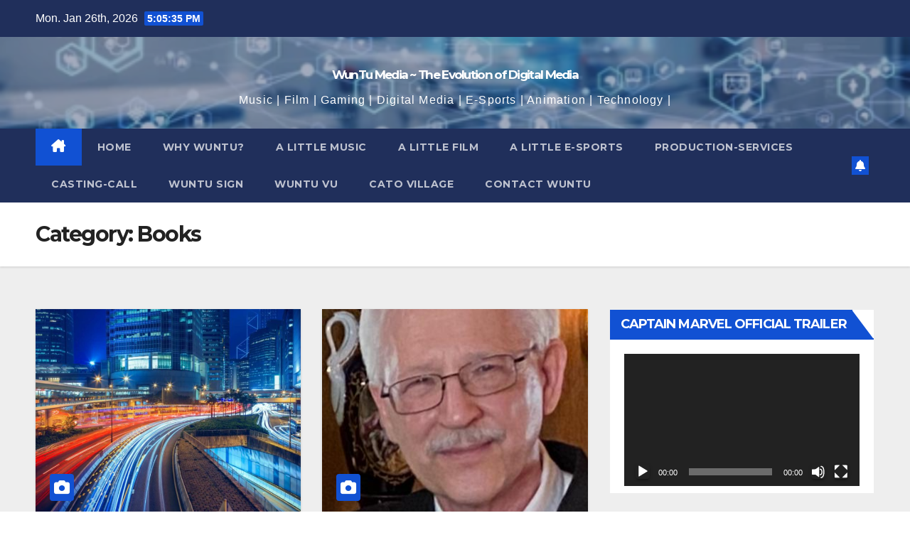

--- FILE ---
content_type: text/html; charset=UTF-8
request_url: https://www.wuntumedia.com/category/books/
body_size: 16925
content:
<!DOCTYPE html>
<html lang="en">
<head>
<meta charset="UTF-8">
<meta name="viewport" content="width=device-width, initial-scale=1">
<link rel="profile" href="http://gmpg.org/xfn/11">
<title>Books &#8211; WunTu Media ~ The Evolution of Digital Media</title>
<meta name='robots' content='max-image-preview:large' />
<script type="text/javascript">var baseurl = "https://www.wuntumedia.com";var adminurl = "https://www.wuntumedia.com/wp-admin/";</script><script>window._wca = window._wca || [];</script>
<link rel='dns-prefetch' href='//stats.wp.com' />
<link rel='dns-prefetch' href='//www2.pcrecruiter.net' />
<link rel='dns-prefetch' href='//fonts.googleapis.com' />
<link rel="alternate" type="application/rss+xml" title="WunTu Media ~ The Evolution of Digital Media &raquo; Feed" href="https://www.wuntumedia.com/feed/" />
<link rel="alternate" type="application/rss+xml" title="WunTu Media ~ The Evolution of Digital Media &raquo; Comments Feed" href="https://www.wuntumedia.com/comments/feed/" />
<link rel="alternate" type="application/rss+xml" title="WunTu Media ~ The Evolution of Digital Media &raquo; Books Category Feed" href="https://www.wuntumedia.com/category/books/feed/" />
<script>
window._wpemojiSettings = {"baseUrl":"https:\/\/s.w.org\/images\/core\/emoji\/15.0.3\/72x72\/","ext":".png","svgUrl":"https:\/\/s.w.org\/images\/core\/emoji\/15.0.3\/svg\/","svgExt":".svg","source":{"concatemoji":"https:\/\/www.wuntumedia.com\/wp-includes\/js\/wp-emoji-release.min.js?ver=6.5.7"}};
/*! This file is auto-generated */
!function(i,n){var o,s,e;function c(e){try{var t={supportTests:e,timestamp:(new Date).valueOf()};sessionStorage.setItem(o,JSON.stringify(t))}catch(e){}}function p(e,t,n){e.clearRect(0,0,e.canvas.width,e.canvas.height),e.fillText(t,0,0);var t=new Uint32Array(e.getImageData(0,0,e.canvas.width,e.canvas.height).data),r=(e.clearRect(0,0,e.canvas.width,e.canvas.height),e.fillText(n,0,0),new Uint32Array(e.getImageData(0,0,e.canvas.width,e.canvas.height).data));return t.every(function(e,t){return e===r[t]})}function u(e,t,n){switch(t){case"flag":return n(e,"\ud83c\udff3\ufe0f\u200d\u26a7\ufe0f","\ud83c\udff3\ufe0f\u200b\u26a7\ufe0f")?!1:!n(e,"\ud83c\uddfa\ud83c\uddf3","\ud83c\uddfa\u200b\ud83c\uddf3")&&!n(e,"\ud83c\udff4\udb40\udc67\udb40\udc62\udb40\udc65\udb40\udc6e\udb40\udc67\udb40\udc7f","\ud83c\udff4\u200b\udb40\udc67\u200b\udb40\udc62\u200b\udb40\udc65\u200b\udb40\udc6e\u200b\udb40\udc67\u200b\udb40\udc7f");case"emoji":return!n(e,"\ud83d\udc26\u200d\u2b1b","\ud83d\udc26\u200b\u2b1b")}return!1}function f(e,t,n){var r="undefined"!=typeof WorkerGlobalScope&&self instanceof WorkerGlobalScope?new OffscreenCanvas(300,150):i.createElement("canvas"),a=r.getContext("2d",{willReadFrequently:!0}),o=(a.textBaseline="top",a.font="600 32px Arial",{});return e.forEach(function(e){o[e]=t(a,e,n)}),o}function t(e){var t=i.createElement("script");t.src=e,t.defer=!0,i.head.appendChild(t)}"undefined"!=typeof Promise&&(o="wpEmojiSettingsSupports",s=["flag","emoji"],n.supports={everything:!0,everythingExceptFlag:!0},e=new Promise(function(e){i.addEventListener("DOMContentLoaded",e,{once:!0})}),new Promise(function(t){var n=function(){try{var e=JSON.parse(sessionStorage.getItem(o));if("object"==typeof e&&"number"==typeof e.timestamp&&(new Date).valueOf()<e.timestamp+604800&&"object"==typeof e.supportTests)return e.supportTests}catch(e){}return null}();if(!n){if("undefined"!=typeof Worker&&"undefined"!=typeof OffscreenCanvas&&"undefined"!=typeof URL&&URL.createObjectURL&&"undefined"!=typeof Blob)try{var e="postMessage("+f.toString()+"("+[JSON.stringify(s),u.toString(),p.toString()].join(",")+"));",r=new Blob([e],{type:"text/javascript"}),a=new Worker(URL.createObjectURL(r),{name:"wpTestEmojiSupports"});return void(a.onmessage=function(e){c(n=e.data),a.terminate(),t(n)})}catch(e){}c(n=f(s,u,p))}t(n)}).then(function(e){for(var t in e)n.supports[t]=e[t],n.supports.everything=n.supports.everything&&n.supports[t],"flag"!==t&&(n.supports.everythingExceptFlag=n.supports.everythingExceptFlag&&n.supports[t]);n.supports.everythingExceptFlag=n.supports.everythingExceptFlag&&!n.supports.flag,n.DOMReady=!1,n.readyCallback=function(){n.DOMReady=!0}}).then(function(){return e}).then(function(){var e;n.supports.everything||(n.readyCallback(),(e=n.source||{}).concatemoji?t(e.concatemoji):e.wpemoji&&e.twemoji&&(t(e.twemoji),t(e.wpemoji)))}))}((window,document),window._wpemojiSettings);
</script>
<style type="text/css" media="all">
.wpautoterms-footer{background-color:#ffffff;text-align:center;}
.wpautoterms-footer a{color:#000000;font-family:Arial, sans-serif;font-size:14px;}
.wpautoterms-footer .separator{color:#cccccc;font-family:Arial, sans-serif;font-size:14px;}</style>
<style id='wp-emoji-styles-inline-css'>

	img.wp-smiley, img.emoji {
		display: inline !important;
		border: none !important;
		box-shadow: none !important;
		height: 1em !important;
		width: 1em !important;
		margin: 0 0.07em !important;
		vertical-align: -0.1em !important;
		background: none !important;
		padding: 0 !important;
	}
</style>
<link rel='stylesheet' id='wp-block-library-css' href='https://www.wuntumedia.com/wp-includes/css/dist/block-library/style.min.css?ver=6.5.7' media='all' />
<style id='wp-block-library-inline-css'>
.has-text-align-justify{text-align:justify;}
</style>
<style id='wp-block-library-theme-inline-css'>
.wp-block-audio figcaption{color:#555;font-size:13px;text-align:center}.is-dark-theme .wp-block-audio figcaption{color:#ffffffa6}.wp-block-audio{margin:0 0 1em}.wp-block-code{border:1px solid #ccc;border-radius:4px;font-family:Menlo,Consolas,monaco,monospace;padding:.8em 1em}.wp-block-embed figcaption{color:#555;font-size:13px;text-align:center}.is-dark-theme .wp-block-embed figcaption{color:#ffffffa6}.wp-block-embed{margin:0 0 1em}.blocks-gallery-caption{color:#555;font-size:13px;text-align:center}.is-dark-theme .blocks-gallery-caption{color:#ffffffa6}.wp-block-image figcaption{color:#555;font-size:13px;text-align:center}.is-dark-theme .wp-block-image figcaption{color:#ffffffa6}.wp-block-image{margin:0 0 1em}.wp-block-pullquote{border-bottom:4px solid;border-top:4px solid;color:currentColor;margin-bottom:1.75em}.wp-block-pullquote cite,.wp-block-pullquote footer,.wp-block-pullquote__citation{color:currentColor;font-size:.8125em;font-style:normal;text-transform:uppercase}.wp-block-quote{border-left:.25em solid;margin:0 0 1.75em;padding-left:1em}.wp-block-quote cite,.wp-block-quote footer{color:currentColor;font-size:.8125em;font-style:normal;position:relative}.wp-block-quote.has-text-align-right{border-left:none;border-right:.25em solid;padding-left:0;padding-right:1em}.wp-block-quote.has-text-align-center{border:none;padding-left:0}.wp-block-quote.is-large,.wp-block-quote.is-style-large,.wp-block-quote.is-style-plain{border:none}.wp-block-search .wp-block-search__label{font-weight:700}.wp-block-search__button{border:1px solid #ccc;padding:.375em .625em}:where(.wp-block-group.has-background){padding:1.25em 2.375em}.wp-block-separator.has-css-opacity{opacity:.4}.wp-block-separator{border:none;border-bottom:2px solid;margin-left:auto;margin-right:auto}.wp-block-separator.has-alpha-channel-opacity{opacity:1}.wp-block-separator:not(.is-style-wide):not(.is-style-dots){width:100px}.wp-block-separator.has-background:not(.is-style-dots){border-bottom:none;height:1px}.wp-block-separator.has-background:not(.is-style-wide):not(.is-style-dots){height:2px}.wp-block-table{margin:0 0 1em}.wp-block-table td,.wp-block-table th{word-break:normal}.wp-block-table figcaption{color:#555;font-size:13px;text-align:center}.is-dark-theme .wp-block-table figcaption{color:#ffffffa6}.wp-block-video figcaption{color:#555;font-size:13px;text-align:center}.is-dark-theme .wp-block-video figcaption{color:#ffffffa6}.wp-block-video{margin:0 0 1em}.wp-block-template-part.has-background{margin-bottom:0;margin-top:0;padding:1.25em 2.375em}
</style>
<link rel='stylesheet' id='mediaelement-css' href='https://www.wuntumedia.com/wp-includes/js/mediaelement/mediaelementplayer-legacy.min.css?ver=4.2.17' media='all' />
<link rel='stylesheet' id='wp-mediaelement-css' href='https://www.wuntumedia.com/wp-includes/js/mediaelement/wp-mediaelement.min.css?ver=6.5.7' media='all' />
<style id='jetpack-sharing-buttons-style-inline-css'>
.jetpack-sharing-buttons__services-list{display:flex;flex-direction:row;flex-wrap:wrap;gap:0;list-style-type:none;margin:5px;padding:0}.jetpack-sharing-buttons__services-list.has-small-icon-size{font-size:12px}.jetpack-sharing-buttons__services-list.has-normal-icon-size{font-size:16px}.jetpack-sharing-buttons__services-list.has-large-icon-size{font-size:24px}.jetpack-sharing-buttons__services-list.has-huge-icon-size{font-size:36px}@media print{.jetpack-sharing-buttons__services-list{display:none!important}}ul.jetpack-sharing-buttons__services-list.has-background{padding:1.25em 2.375em}
</style>
<style id='classic-theme-styles-inline-css'>
/*! This file is auto-generated */
.wp-block-button__link{color:#fff;background-color:#32373c;border-radius:9999px;box-shadow:none;text-decoration:none;padding:calc(.667em + 2px) calc(1.333em + 2px);font-size:1.125em}.wp-block-file__button{background:#32373c;color:#fff;text-decoration:none}
</style>
<style id='global-styles-inline-css'>
body{--wp--preset--color--black: #000000;--wp--preset--color--cyan-bluish-gray: #abb8c3;--wp--preset--color--white: #ffffff;--wp--preset--color--pale-pink: #f78da7;--wp--preset--color--vivid-red: #cf2e2e;--wp--preset--color--luminous-vivid-orange: #ff6900;--wp--preset--color--luminous-vivid-amber: #fcb900;--wp--preset--color--light-green-cyan: #7bdcb5;--wp--preset--color--vivid-green-cyan: #00d084;--wp--preset--color--pale-cyan-blue: #8ed1fc;--wp--preset--color--vivid-cyan-blue: #0693e3;--wp--preset--color--vivid-purple: #9b51e0;--wp--preset--gradient--vivid-cyan-blue-to-vivid-purple: linear-gradient(135deg,rgba(6,147,227,1) 0%,rgb(155,81,224) 100%);--wp--preset--gradient--light-green-cyan-to-vivid-green-cyan: linear-gradient(135deg,rgb(122,220,180) 0%,rgb(0,208,130) 100%);--wp--preset--gradient--luminous-vivid-amber-to-luminous-vivid-orange: linear-gradient(135deg,rgba(252,185,0,1) 0%,rgba(255,105,0,1) 100%);--wp--preset--gradient--luminous-vivid-orange-to-vivid-red: linear-gradient(135deg,rgba(255,105,0,1) 0%,rgb(207,46,46) 100%);--wp--preset--gradient--very-light-gray-to-cyan-bluish-gray: linear-gradient(135deg,rgb(238,238,238) 0%,rgb(169,184,195) 100%);--wp--preset--gradient--cool-to-warm-spectrum: linear-gradient(135deg,rgb(74,234,220) 0%,rgb(151,120,209) 20%,rgb(207,42,186) 40%,rgb(238,44,130) 60%,rgb(251,105,98) 80%,rgb(254,248,76) 100%);--wp--preset--gradient--blush-light-purple: linear-gradient(135deg,rgb(255,206,236) 0%,rgb(152,150,240) 100%);--wp--preset--gradient--blush-bordeaux: linear-gradient(135deg,rgb(254,205,165) 0%,rgb(254,45,45) 50%,rgb(107,0,62) 100%);--wp--preset--gradient--luminous-dusk: linear-gradient(135deg,rgb(255,203,112) 0%,rgb(199,81,192) 50%,rgb(65,88,208) 100%);--wp--preset--gradient--pale-ocean: linear-gradient(135deg,rgb(255,245,203) 0%,rgb(182,227,212) 50%,rgb(51,167,181) 100%);--wp--preset--gradient--electric-grass: linear-gradient(135deg,rgb(202,248,128) 0%,rgb(113,206,126) 100%);--wp--preset--gradient--midnight: linear-gradient(135deg,rgb(2,3,129) 0%,rgb(40,116,252) 100%);--wp--preset--font-size--small: 13px;--wp--preset--font-size--medium: 20px;--wp--preset--font-size--large: 36px;--wp--preset--font-size--x-large: 42px;--wp--preset--spacing--20: 0.44rem;--wp--preset--spacing--30: 0.67rem;--wp--preset--spacing--40: 1rem;--wp--preset--spacing--50: 1.5rem;--wp--preset--spacing--60: 2.25rem;--wp--preset--spacing--70: 3.38rem;--wp--preset--spacing--80: 5.06rem;--wp--preset--shadow--natural: 6px 6px 9px rgba(0, 0, 0, 0.2);--wp--preset--shadow--deep: 12px 12px 50px rgba(0, 0, 0, 0.4);--wp--preset--shadow--sharp: 6px 6px 0px rgba(0, 0, 0, 0.2);--wp--preset--shadow--outlined: 6px 6px 0px -3px rgba(255, 255, 255, 1), 6px 6px rgba(0, 0, 0, 1);--wp--preset--shadow--crisp: 6px 6px 0px rgba(0, 0, 0, 1);}:where(.is-layout-flex){gap: 0.5em;}:where(.is-layout-grid){gap: 0.5em;}body .is-layout-flex{display: flex;}body .is-layout-flex{flex-wrap: wrap;align-items: center;}body .is-layout-flex > *{margin: 0;}body .is-layout-grid{display: grid;}body .is-layout-grid > *{margin: 0;}:where(.wp-block-columns.is-layout-flex){gap: 2em;}:where(.wp-block-columns.is-layout-grid){gap: 2em;}:where(.wp-block-post-template.is-layout-flex){gap: 1.25em;}:where(.wp-block-post-template.is-layout-grid){gap: 1.25em;}.has-black-color{color: var(--wp--preset--color--black) !important;}.has-cyan-bluish-gray-color{color: var(--wp--preset--color--cyan-bluish-gray) !important;}.has-white-color{color: var(--wp--preset--color--white) !important;}.has-pale-pink-color{color: var(--wp--preset--color--pale-pink) !important;}.has-vivid-red-color{color: var(--wp--preset--color--vivid-red) !important;}.has-luminous-vivid-orange-color{color: var(--wp--preset--color--luminous-vivid-orange) !important;}.has-luminous-vivid-amber-color{color: var(--wp--preset--color--luminous-vivid-amber) !important;}.has-light-green-cyan-color{color: var(--wp--preset--color--light-green-cyan) !important;}.has-vivid-green-cyan-color{color: var(--wp--preset--color--vivid-green-cyan) !important;}.has-pale-cyan-blue-color{color: var(--wp--preset--color--pale-cyan-blue) !important;}.has-vivid-cyan-blue-color{color: var(--wp--preset--color--vivid-cyan-blue) !important;}.has-vivid-purple-color{color: var(--wp--preset--color--vivid-purple) !important;}.has-black-background-color{background-color: var(--wp--preset--color--black) !important;}.has-cyan-bluish-gray-background-color{background-color: var(--wp--preset--color--cyan-bluish-gray) !important;}.has-white-background-color{background-color: var(--wp--preset--color--white) !important;}.has-pale-pink-background-color{background-color: var(--wp--preset--color--pale-pink) !important;}.has-vivid-red-background-color{background-color: var(--wp--preset--color--vivid-red) !important;}.has-luminous-vivid-orange-background-color{background-color: var(--wp--preset--color--luminous-vivid-orange) !important;}.has-luminous-vivid-amber-background-color{background-color: var(--wp--preset--color--luminous-vivid-amber) !important;}.has-light-green-cyan-background-color{background-color: var(--wp--preset--color--light-green-cyan) !important;}.has-vivid-green-cyan-background-color{background-color: var(--wp--preset--color--vivid-green-cyan) !important;}.has-pale-cyan-blue-background-color{background-color: var(--wp--preset--color--pale-cyan-blue) !important;}.has-vivid-cyan-blue-background-color{background-color: var(--wp--preset--color--vivid-cyan-blue) !important;}.has-vivid-purple-background-color{background-color: var(--wp--preset--color--vivid-purple) !important;}.has-black-border-color{border-color: var(--wp--preset--color--black) !important;}.has-cyan-bluish-gray-border-color{border-color: var(--wp--preset--color--cyan-bluish-gray) !important;}.has-white-border-color{border-color: var(--wp--preset--color--white) !important;}.has-pale-pink-border-color{border-color: var(--wp--preset--color--pale-pink) !important;}.has-vivid-red-border-color{border-color: var(--wp--preset--color--vivid-red) !important;}.has-luminous-vivid-orange-border-color{border-color: var(--wp--preset--color--luminous-vivid-orange) !important;}.has-luminous-vivid-amber-border-color{border-color: var(--wp--preset--color--luminous-vivid-amber) !important;}.has-light-green-cyan-border-color{border-color: var(--wp--preset--color--light-green-cyan) !important;}.has-vivid-green-cyan-border-color{border-color: var(--wp--preset--color--vivid-green-cyan) !important;}.has-pale-cyan-blue-border-color{border-color: var(--wp--preset--color--pale-cyan-blue) !important;}.has-vivid-cyan-blue-border-color{border-color: var(--wp--preset--color--vivid-cyan-blue) !important;}.has-vivid-purple-border-color{border-color: var(--wp--preset--color--vivid-purple) !important;}.has-vivid-cyan-blue-to-vivid-purple-gradient-background{background: var(--wp--preset--gradient--vivid-cyan-blue-to-vivid-purple) !important;}.has-light-green-cyan-to-vivid-green-cyan-gradient-background{background: var(--wp--preset--gradient--light-green-cyan-to-vivid-green-cyan) !important;}.has-luminous-vivid-amber-to-luminous-vivid-orange-gradient-background{background: var(--wp--preset--gradient--luminous-vivid-amber-to-luminous-vivid-orange) !important;}.has-luminous-vivid-orange-to-vivid-red-gradient-background{background: var(--wp--preset--gradient--luminous-vivid-orange-to-vivid-red) !important;}.has-very-light-gray-to-cyan-bluish-gray-gradient-background{background: var(--wp--preset--gradient--very-light-gray-to-cyan-bluish-gray) !important;}.has-cool-to-warm-spectrum-gradient-background{background: var(--wp--preset--gradient--cool-to-warm-spectrum) !important;}.has-blush-light-purple-gradient-background{background: var(--wp--preset--gradient--blush-light-purple) !important;}.has-blush-bordeaux-gradient-background{background: var(--wp--preset--gradient--blush-bordeaux) !important;}.has-luminous-dusk-gradient-background{background: var(--wp--preset--gradient--luminous-dusk) !important;}.has-pale-ocean-gradient-background{background: var(--wp--preset--gradient--pale-ocean) !important;}.has-electric-grass-gradient-background{background: var(--wp--preset--gradient--electric-grass) !important;}.has-midnight-gradient-background{background: var(--wp--preset--gradient--midnight) !important;}.has-small-font-size{font-size: var(--wp--preset--font-size--small) !important;}.has-medium-font-size{font-size: var(--wp--preset--font-size--medium) !important;}.has-large-font-size{font-size: var(--wp--preset--font-size--large) !important;}.has-x-large-font-size{font-size: var(--wp--preset--font-size--x-large) !important;}
.wp-block-navigation a:where(:not(.wp-element-button)){color: inherit;}
:where(.wp-block-post-template.is-layout-flex){gap: 1.25em;}:where(.wp-block-post-template.is-layout-grid){gap: 1.25em;}
:where(.wp-block-columns.is-layout-flex){gap: 2em;}:where(.wp-block-columns.is-layout-grid){gap: 2em;}
.wp-block-pullquote{font-size: 1.5em;line-height: 1.6;}
</style>
<link rel='stylesheet' id='wpautoterms_css-css' href='https://www.wuntumedia.com/wp-content/plugins/auto-terms-of-service-and-privacy-policy/css/wpautoterms.css?ver=6.5.7' media='all' />
<link rel='stylesheet' id='contact-form-7-css' href='https://www.wuntumedia.com/wp-content/plugins/contact-form-7/includes/css/styles.css?ver=5.9.8' media='all' />
<link rel='stylesheet' id='videogallery_css-css' href='https://www.wuntumedia.com/wp-content/plugins/contus-video-gallery/css/style.min.css?ver=6.5.7' media='all' />
<link rel='stylesheet' id='woocommerce-layout-css' href='https://www.wuntumedia.com/wp-content/plugins/woocommerce/assets/css/woocommerce-layout.css?ver=8.6.1' media='all' />
<style id='woocommerce-layout-inline-css'>

	.infinite-scroll .woocommerce-pagination {
		display: none;
	}
</style>
<link rel='stylesheet' id='woocommerce-smallscreen-css' href='https://www.wuntumedia.com/wp-content/plugins/woocommerce/assets/css/woocommerce-smallscreen.css?ver=8.6.1' media='only screen and (max-width: 768px)' />
<link rel='stylesheet' id='woocommerce-general-css' href='https://www.wuntumedia.com/wp-content/plugins/woocommerce/assets/css/woocommerce.css?ver=8.6.1' media='all' />
<style id='woocommerce-inline-inline-css'>
.woocommerce form .form-row .required { visibility: visible; }
</style>
<link rel='stylesheet' id='newsup-fonts-css' href='//fonts.googleapis.com/css?family=Montserrat%3A400%2C500%2C700%2C800%7CWork%2BSans%3A300%2C400%2C500%2C600%2C700%2C800%2C900%26display%3Dswap&#038;subset=latin%2Clatin-ext' media='all' />
<link rel='stylesheet' id='bootstrap-css' href='https://www.wuntumedia.com/wp-content/themes/newsup/css/bootstrap.css?ver=6.5.7' media='all' />
<link rel='stylesheet' id='newsup-style-css' href='https://www.wuntumedia.com/wp-content/themes/newsup/style.css?ver=6.5.7' media='all' />
<link rel='stylesheet' id='newsup-default-css' href='https://www.wuntumedia.com/wp-content/themes/newsup/css/colors/default.css?ver=6.5.7' media='all' />
<link rel='stylesheet' id='font-awesome-5-all-css' href='https://www.wuntumedia.com/wp-content/themes/newsup/css/font-awesome/css/all.min.css?ver=6.5.7' media='all' />
<link rel='stylesheet' id='font-awesome-4-shim-css' href='https://www.wuntumedia.com/wp-content/themes/newsup/css/font-awesome/css/v4-shims.min.css?ver=6.5.7' media='all' />
<link rel='stylesheet' id='owl-carousel-css' href='https://www.wuntumedia.com/wp-content/themes/newsup/css/owl.carousel.css?ver=6.5.7' media='all' />
<link rel='stylesheet' id='smartmenus-css' href='https://www.wuntumedia.com/wp-content/themes/newsup/css/jquery.smartmenus.bootstrap.css?ver=6.5.7' media='all' />
<link rel='stylesheet' id='newsup-custom-css-css' href='https://www.wuntumedia.com/wp-content/themes/newsup/inc/ansar/customize/css/customizer.css?ver=1.0' media='all' />
<link rel='stylesheet' id='newsup-woocommerce-style-css' href='https://www.wuntumedia.com/wp-content/themes/newsup/css/woocommerce.css?ver=6.5.7' media='all' />
<link rel='stylesheet' id='um_modal-css' href='https://www.wuntumedia.com/wp-content/plugins/ultimate-member/assets/css/um-modal.min.css?ver=2.10.1' media='all' />
<link rel='stylesheet' id='um_ui-css' href='https://www.wuntumedia.com/wp-content/plugins/ultimate-member/assets/libs/jquery-ui/jquery-ui.min.css?ver=1.13.2' media='all' />
<link rel='stylesheet' id='um_tipsy-css' href='https://www.wuntumedia.com/wp-content/plugins/ultimate-member/assets/libs/tipsy/tipsy.min.css?ver=1.0.0a' media='all' />
<link rel='stylesheet' id='um_raty-css' href='https://www.wuntumedia.com/wp-content/plugins/ultimate-member/assets/libs/raty/um-raty.min.css?ver=2.6.0' media='all' />
<link rel='stylesheet' id='select2-css' href='https://www.wuntumedia.com/wp-content/plugins/ultimate-member/assets/libs/select2/select2.min.css?ver=4.0.13' media='all' />
<link rel='stylesheet' id='um_fileupload-css' href='https://www.wuntumedia.com/wp-content/plugins/ultimate-member/assets/css/um-fileupload.min.css?ver=2.10.1' media='all' />
<link rel='stylesheet' id='um_confirm-css' href='https://www.wuntumedia.com/wp-content/plugins/ultimate-member/assets/libs/um-confirm/um-confirm.min.css?ver=1.0' media='all' />
<link rel='stylesheet' id='um_datetime-css' href='https://www.wuntumedia.com/wp-content/plugins/ultimate-member/assets/libs/pickadate/default.min.css?ver=3.6.2' media='all' />
<link rel='stylesheet' id='um_datetime_date-css' href='https://www.wuntumedia.com/wp-content/plugins/ultimate-member/assets/libs/pickadate/default.date.min.css?ver=3.6.2' media='all' />
<link rel='stylesheet' id='um_datetime_time-css' href='https://www.wuntumedia.com/wp-content/plugins/ultimate-member/assets/libs/pickadate/default.time.min.css?ver=3.6.2' media='all' />
<link rel='stylesheet' id='um_fonticons_ii-css' href='https://www.wuntumedia.com/wp-content/plugins/ultimate-member/assets/libs/legacy/fonticons/fonticons-ii.min.css?ver=2.10.1' media='all' />
<link rel='stylesheet' id='um_fonticons_fa-css' href='https://www.wuntumedia.com/wp-content/plugins/ultimate-member/assets/libs/legacy/fonticons/fonticons-fa.min.css?ver=2.10.1' media='all' />
<link rel='stylesheet' id='um_fontawesome-css' href='https://www.wuntumedia.com/wp-content/plugins/ultimate-member/assets/css/um-fontawesome.min.css?ver=6.5.2' media='all' />
<link rel='stylesheet' id='um_common-css' href='https://www.wuntumedia.com/wp-content/plugins/ultimate-member/assets/css/common.min.css?ver=2.10.1' media='all' />
<link rel='stylesheet' id='um_responsive-css' href='https://www.wuntumedia.com/wp-content/plugins/ultimate-member/assets/css/um-responsive.min.css?ver=2.10.1' media='all' />
<link rel='stylesheet' id='um_styles-css' href='https://www.wuntumedia.com/wp-content/plugins/ultimate-member/assets/css/um-styles.min.css?ver=2.10.1' media='all' />
<link rel='stylesheet' id='um_crop-css' href='https://www.wuntumedia.com/wp-content/plugins/ultimate-member/assets/libs/cropper/cropper.min.css?ver=1.6.1' media='all' />
<link rel='stylesheet' id='um_profile-css' href='https://www.wuntumedia.com/wp-content/plugins/ultimate-member/assets/css/um-profile.min.css?ver=2.10.1' media='all' />
<link rel='stylesheet' id='um_account-css' href='https://www.wuntumedia.com/wp-content/plugins/ultimate-member/assets/css/um-account.min.css?ver=2.10.1' media='all' />
<link rel='stylesheet' id='um_misc-css' href='https://www.wuntumedia.com/wp-content/plugins/ultimate-member/assets/css/um-misc.min.css?ver=2.10.1' media='all' />
<link rel='stylesheet' id='um_default_css-css' href='https://www.wuntumedia.com/wp-content/plugins/ultimate-member/assets/css/um-old-default.min.css?ver=2.10.1' media='all' />
<script src="https://www.wuntumedia.com/wp-includes/js/jquery/jquery.min.js?ver=3.7.1" id="jquery-core-js"></script>
<script src="https://www.wuntumedia.com/wp-includes/js/jquery/jquery-migrate.min.js?ver=3.4.1" id="jquery-migrate-js"></script>
<script src="https://www.wuntumedia.com/wp-includes/js/dist/vendor/wp-polyfill-inert.min.js?ver=3.1.2" id="wp-polyfill-inert-js"></script>
<script src="https://www.wuntumedia.com/wp-includes/js/dist/vendor/regenerator-runtime.min.js?ver=0.14.0" id="regenerator-runtime-js"></script>
<script src="https://www.wuntumedia.com/wp-includes/js/dist/vendor/wp-polyfill.min.js?ver=3.15.0" id="wp-polyfill-js"></script>
<script src="https://www.wuntumedia.com/wp-includes/js/dist/hooks.min.js?ver=2810c76e705dd1a53b18" id="wp-hooks-js"></script>
<script src="https://stats.wp.com/w.js?ver=202605" id="woo-tracks-js"></script>
<script src="https://www.wuntumedia.com/wp-includes/js/dist/dom-ready.min.js?ver=f77871ff7694fffea381" id="wp-dom-ready-js"></script>
<script src="https://www.wuntumedia.com/wp-content/plugins/auto-terms-of-service-and-privacy-policy/js/base.js?ver=2.5.1" id="wpautoterms_base-js"></script>
<script src="https://www.wuntumedia.com/wp-content/plugins/contus-video-gallery/js/script.min.js?ver=6.5.7" id="videogallery_js-js"></script>
<script src="https://www2.pcrecruiter.net/pcrimg/inc/pcrframehost.js?ver=6.5.7" id="pcr-iframe-js"></script>
<script src="https://www.wuntumedia.com/wp-content/plugins/woocommerce/assets/js/jquery-blockui/jquery.blockUI.min.js?ver=2.7.0-wc.8.6.1" id="jquery-blockui-js" defer data-wp-strategy="defer"></script>
<script id="wc-add-to-cart-js-extra">
var wc_add_to_cart_params = {"ajax_url":"\/wp-admin\/admin-ajax.php","wc_ajax_url":"\/?wc-ajax=%%endpoint%%","i18n_view_cart":"View cart","cart_url":"https:\/\/www.wuntumedia.com\/cart\/","is_cart":"","cart_redirect_after_add":"no"};
</script>
<script src="https://www.wuntumedia.com/wp-content/plugins/woocommerce/assets/js/frontend/add-to-cart.min.js?ver=8.6.1" id="wc-add-to-cart-js" defer data-wp-strategy="defer"></script>
<script src="https://www.wuntumedia.com/wp-content/plugins/woocommerce/assets/js/js-cookie/js.cookie.min.js?ver=2.1.4-wc.8.6.1" id="js-cookie-js" defer data-wp-strategy="defer"></script>
<script id="woocommerce-js-extra">
var woocommerce_params = {"ajax_url":"\/wp-admin\/admin-ajax.php","wc_ajax_url":"\/?wc-ajax=%%endpoint%%"};
</script>
<script src="https://www.wuntumedia.com/wp-content/plugins/woocommerce/assets/js/frontend/woocommerce.min.js?ver=8.6.1" id="woocommerce-js" defer data-wp-strategy="defer"></script>
<script id="WCPAY_ASSETS-js-extra">
var wcpayAssets = {"url":"https:\/\/www.wuntumedia.com\/wp-content\/plugins\/woocommerce-payments\/dist\/"};
</script>
<script src="https://stats.wp.com/s-202605.js" id="woocommerce-analytics-js" defer data-wp-strategy="defer"></script>
<script src="https://www.wuntumedia.com/wp-content/themes/newsup/js/navigation.js?ver=6.5.7" id="newsup-navigation-js"></script>
<script src="https://www.wuntumedia.com/wp-content/themes/newsup/js/bootstrap.js?ver=6.5.7" id="bootstrap-js"></script>
<script src="https://www.wuntumedia.com/wp-content/themes/newsup/js/owl.carousel.min.js?ver=6.5.7" id="owl-carousel-min-js"></script>
<script src="https://www.wuntumedia.com/wp-content/themes/newsup/js/jquery.smartmenus.js?ver=6.5.7" id="smartmenus-js-js"></script>
<script src="https://www.wuntumedia.com/wp-content/themes/newsup/js/jquery.smartmenus.bootstrap.js?ver=6.5.7" id="bootstrap-smartmenus-js-js"></script>
<script src="https://www.wuntumedia.com/wp-content/themes/newsup/js/jquery.marquee.js?ver=6.5.7" id="newsup-marquee-js-js"></script>
<script src="https://www.wuntumedia.com/wp-content/themes/newsup/js/main.js?ver=6.5.7" id="newsup-main-js-js"></script>
<script src="https://www.wuntumedia.com/wp-content/plugins/ultimate-member/assets/js/um-gdpr.min.js?ver=2.10.1" id="um-gdpr-js"></script>
<link rel="https://api.w.org/" href="https://www.wuntumedia.com/wp-json/" /><link rel="alternate" type="application/json" href="https://www.wuntumedia.com/wp-json/wp/v2/categories/544" /><link rel="EditURI" type="application/rsd+xml" title="RSD" href="https://www.wuntumedia.com/xmlrpc.php?rsd" />
<meta name="generator" content="WordPress 6.5.7" />
<meta name="generator" content="WooCommerce 8.6.1" />
	<style>img#wpstats{display:none}</style>
		<!-- Analytics by WP Statistics - https://wp-statistics.com -->
 
<style type="text/css" id="custom-background-css">
    .wrapper { background-color: #eee; }
</style>
	<noscript><style>.woocommerce-product-gallery{ opacity: 1 !important; }</style></noscript>
	    <style type="text/css">
            body .site-title a,
        body .site-description {
            color: #fff;
        }

        .site-branding-text .site-title a {
                font-size: 17px;
            }

            @media only screen and (max-width: 640px) {
                .site-branding-text .site-title a {
                    font-size: 40px;

                }
            }

            @media only screen and (max-width: 375px) {
                .site-branding-text .site-title a {
                    font-size: 32px;

                }
            }

        </style>
    <link rel="icon" href="https://www.wuntumedia.com/wp-content/uploads/2018/07/cropped-emlwt1-32x32.png" sizes="32x32" />
<link rel="icon" href="https://www.wuntumedia.com/wp-content/uploads/2018/07/cropped-emlwt1-192x192.png" sizes="192x192" />
<link rel="apple-touch-icon" href="https://www.wuntumedia.com/wp-content/uploads/2018/07/cropped-emlwt1-180x180.png" />
<meta name="msapplication-TileImage" content="https://www.wuntumedia.com/wp-content/uploads/2018/07/cropped-emlwt1-270x270.png" />
</head>
<body class="archive category category-books category-544 wp-embed-responsive theme-newsup woocommerce-no-js hfeed ta-hide-date-author-in-list" >
<div id="page" class="site">
<a class="skip-link screen-reader-text" href="#content">
Skip to content</a>
  <div class="wrapper" id="custom-background-css">
    <header class="mg-headwidget">
      <!--==================== TOP BAR ====================-->
      <div class="mg-head-detail hidden-xs">
    <div class="container-fluid">
        <div class="row align-items-center">
            <div class="col-md-6 col-xs-12">
                <ul class="info-left">
                                <li>Mon. Jan 26th, 2026                 <span  id="time" class="time"></span>
                        </li>
                        </ul>
            </div>
            <div class="col-md-6 col-xs-12">
                <ul class="mg-social info-right">
                                    </ul>
            </div>
        </div>
    </div>
</div>
      <div class="clearfix"></div>

      
      <div class="mg-nav-widget-area-back" style='background-image: url("https://www.wuntumedia.com/wp-content/uploads/2023/08/cropped-msedge_sMu2AvUw11.png" );'>
                <div class="overlay">
          <div class="inner"  style="background-color:rgba(32,47,91,0.4);" > 
              <div class="container-fluid">
                  <div class="mg-nav-widget-area">
                    <div class="row align-items-center">
                      <div class="col-md-12 text-center mx-auto">
                        <div class="navbar-header">
                          <div class="site-logo">
                                                      </div>
                          <div class="site-branding-text ">
                                                            <p class="site-title"> <a href="https://www.wuntumedia.com/" rel="home">WunTu Media ~ The Evolution of Digital Media</a></p>
                                                            <p class="site-description">Music  |  Film  |  Gaming | Digital Media | E-Sports | Animation | Technology |</p>
                          </div>    
                        </div>
                      </div>
                                          </div>
                  </div>
              </div>
          </div>
        </div>
      </div>
    <div class="mg-menu-full">
      <nav class="navbar navbar-expand-lg navbar-wp">
        <div class="container-fluid">
          <!-- Right nav -->
          <div class="m-header align-items-center">
                            <a class="mobilehomebtn" href="https://www.wuntumedia.com"><span class="fa-solid fa-house-chimney"></span></a>
              <!-- navbar-toggle -->
              <button class="navbar-toggler mx-auto" type="button" data-toggle="collapse" data-target="#navbar-wp" aria-controls="navbarSupportedContent" aria-expanded="false" aria-label="Toggle navigation">
                <span class="burger">
                  <span class="burger-line"></span>
                  <span class="burger-line"></span>
                  <span class="burger-line"></span>
                </span>
              </button>
              <!-- /navbar-toggle -->
                        <a href="#" target="_blank" class="btn-bell btn-theme mx-2"><i class="fa fa-bell"></i></a>
                      
          </div>
          <!-- /Right nav --> 
          <div class="collapse navbar-collapse" id="navbar-wp">
            <div class="d-md-block">
              <ul id="menu-wuntu-menu-2023-header" class="nav navbar-nav mr-auto "><li class="active home"><a class="homebtn" href="https://www.wuntumedia.com"><span class='fa-solid fa-house-chimney'></span></a></li><li id="menu-item-7342" class="menu-item menu-item-type-custom menu-item-object-custom menu-item-home menu-item-7342"><a class="nav-link" title="Home" href="https://www.wuntumedia.com/">Home</a></li>
<li id="menu-item-7344" class="menu-item menu-item-type-post_type menu-item-object-page menu-item-7344"><a class="nav-link" title="Why WunTu?" href="https://www.wuntumedia.com/about/">Why WunTu?</a></li>
<li id="menu-item-7350" class="menu-item menu-item-type-post_type menu-item-object-page menu-item-7350"><a class="nav-link" title="A Little Music" href="https://www.wuntumedia.com/music/">A Little Music</a></li>
<li id="menu-item-7346" class="menu-item menu-item-type-post_type menu-item-object-page menu-item-7346"><a class="nav-link" title="A Little Film" href="https://www.wuntumedia.com/film/">A Little Film</a></li>
<li id="menu-item-7351" class="menu-item menu-item-type-post_type menu-item-object-page menu-item-7351"><a class="nav-link" title="A Little E-Sports" href="https://www.wuntumedia.com/gamer-partnerships/">A Little E-Sports</a></li>
<li id="menu-item-7492" class="menu-item menu-item-type-custom menu-item-object-custom menu-item-7492"><a class="nav-link" title="Production-Services" href="https://wuntumedia.com/props/">Production-Services</a></li>
<li id="menu-item-7761" class="menu-item menu-item-type-custom menu-item-object-custom menu-item-7761"><a class="nav-link" title="Casting-Call" href="#">Casting-Call</a></li>
<li id="menu-item-7391" class="menu-item menu-item-type-post_type menu-item-object-page menu-item-7391"><a class="nav-link" title="WunTu Sign" href="https://www.wuntumedia.com/sign-wuntu-today/">WunTu Sign</a></li>
<li id="menu-item-7347" class="menu-item menu-item-type-custom menu-item-object-custom menu-item-7347"><a class="nav-link" title="WunTu Vu" href="https://www.WunTuVU.com">WunTu Vu</a></li>
<li id="menu-item-7348" class="menu-item menu-item-type-custom menu-item-object-custom menu-item-7348"><a class="nav-link" title="Cato Village" href="https://Www.CatoVillage.com">Cato Village</a></li>
<li id="menu-item-7349" class="menu-item menu-item-type-post_type menu-item-object-page menu-item-7349"><a class="nav-link" title="Contact Wuntu" href="https://www.wuntumedia.com/contact/">Contact Wuntu</a></li>
</ul>            </div>      
          </div>
          <!-- Right nav -->
          <div class="desk-header d-lg-flex pl-3 ml-auto my-2 my-lg-0 position-relative align-items-center">
                      <a href="#" target="_blank" class="btn-bell btn-theme mx-2"><i class="fa fa-bell"></i></a>
                  </div>
          <!-- /Right nav -->
      </div>
      </nav> <!-- /Navigation -->
    </div>
</header>
<div class="clearfix"></div> <!--==================== Newsup breadcrumb section ====================-->
<div class="mg-breadcrumb-section" style='background: url("https://www.wuntumedia.com/wp-content/uploads/2023/08/cropped-msedge_sMu2AvUw11.png" ) repeat scroll center 0 #143745;'>
   <div class="overlay">       <div class="container-fluid">
        <div class="row">
          <div class="col-md-12 col-sm-12">
            <div class="mg-breadcrumb-title">
              <h1 class="title">Category: <span>Books</span></h1>            </div>
          </div>
        </div>
      </div>
   </div> </div>
<div class="clearfix"></div><!--container-->
    <div id="content" class="container-fluid archive-class">
        <!--row-->
            <div class="row">
                                    <div class="col-md-8">
                <div id="grid" class="row grid-content">
                <div id="post-7003" class="col-md-6 post-7003 post type-post status-publish format-standard has-post-thumbnail hentry category-animation category-books category-digital-media-marketing category-movie-funding category-music-funding tag-85thgate-com tag-commandercamp tag-darkcircles tag-deadeye tag-gameip tag-gottiii tag-mauricestarr tag-mexicanradio tag-missioncreep tag-orkinny tag-protectorofthelands tag-thelastneanderthal tag-theshadowed tag-theteachstolemyhomework tag-worldactionawards tag-85thgate tag-basse tag-cancelled tag-disney tag-donking tag-ghettonomices tag-hihikats tag-marvel tag-morien tag-ranishing tag-sas">
            <!-- mg-posts-sec mg-posts-modul-6 -->
                <div class="mg-blog-post-box"> 
                            <div class="col-12 col-md-6">
            <div class="mg-post-thumb back-img md" style="background-image: url('https://www.wuntumedia.com/wp-content/uploads/2023/07/msedge_n46FvpXemZ.png');">
                <span class="post-form"><i class="fas fa-camera"></i></span>                <a class="link-div" href="https://www.wuntumedia.com/books/wuntu-introduces-its-movie-slate/"></a>
            </div> 
        </div>
                            <article class="small">
                        <div class="mg-blog-category"><a class="newsup-categories category-color-1" href="https://www.wuntumedia.com/category/animation/" alt="View all posts in Animation"> 
                                 Animation
                             </a><a class="newsup-categories category-color-1" href="https://www.wuntumedia.com/category/books/" alt="View all posts in Books"> 
                                 Books
                             </a><a class="newsup-categories category-color-1" href="https://www.wuntumedia.com/category/digital-media-marketing/" alt="View all posts in Digital Media Marketing"> 
                                 Digital Media Marketing
                             </a><a class="newsup-categories category-color-1" href="https://www.wuntumedia.com/category/movie-funding/" alt="View all posts in Movie Funding"> 
                                 Movie Funding
                             </a><a class="newsup-categories category-color-1" href="https://www.wuntumedia.com/category/music-funding/" alt="View all posts in Music Funding"> 
                                 Music Funding
                             </a></div> 
                        <h4 class="entry-title title"><a href="https://www.wuntumedia.com/books/wuntu-introduces-its-movie-slate/">WunTu &#8211; Introduces its Movie Slate</a></h4>  
                                <div class="mg-blog-meta"> 
                    <span class="mg-blog-date"><i class="fas fa-clock"></i>
            <a href="https://www.wuntumedia.com/2023/05/">
                May 21, 2023            </a>
        </span>
            <a class="auth" href="https://www.wuntumedia.com/author/marketing/">
            <i class="fas fa-user-circle"></i>Marketing Team        </a>
            </div> 
                            <p>Atlanta, GA - WunTu Media, a leading digital media and entertainment company, is thrilled to announce its visionary plans to&hellip;</p>
                    </article>
                </div>
            </div>
                    <div id="post-6995" class="col-md-6 post-6995 post type-post status-publish format-standard has-post-thumbnail hentry category-books category-cato-village category-community category-danny-griffin category-general category-the-crown-college category-training tag-college-campus tag-college-campus-academic-support tag-college-campus-academics tag-college-campus-acceptance tag-college-campus-accessibility tag-college-campus-achievements tag-college-campus-activities tag-college-campus-admissions tag-college-campus-alumni tag-college-campus-application-process tag-college-campus-career-services tag-college-campus-clubs tag-college-campus-community tag-college-campus-counseling tag-college-campus-courses tag-college-campus-culture tag-college-campus-curriculum tag-college-campus-degrees tag-college-campus-dining tag-college-campus-diversity tag-college-campus-education tag-college-campus-environment tag-college-campus-events tag-college-campus-facilities tag-college-campus-faculty tag-college-campus-financial-aid tag-college-campus-funding tag-college-campus-grants tag-college-campus-green-initiatives tag-college-campus-health-services tag-college-campus-housing tag-college-campus-inclusion tag-college-campus-infrastructure tag-college-campus-internships tag-college-campus-job-placement tag-college-campus-labs tag-college-campus-learning tag-college-campus-library tag-college-campus-life tag-college-campus-majors tag-college-campus-mental-health tag-college-campus-minors tag-college-campus-networking tag-college-campus-organizations tag-college-campus-professors tag-college-campus-programs tag-college-campus-research tag-college-campus-resources tag-college-campus-safety tag-college-campus-scholarships tag-college-campus-security tag-college-campus-sports tag-college-campus-student-accolades tag-college-campus-student-accomplishments tag-college-campus-student-achievements tag-college-campus-student-activities tag-college-campus-student-awards tag-college-campus-student-career tag-college-campus-student-celebrations tag-college-campus-student-collaboration tag-college-campus-student-development tag-college-campus-student-diversity tag-college-campus-student-empowerment tag-college-campus-student-engagement tag-college-campus-student-experience tag-college-campus-student-government tag-college-campus-student-growth tag-college-campus-student-inclusion tag-college-campus-student-insights tag-college-campus-student-internships tag-college-campus-student-involvement tag-college-campus-student-jobs tag-college-campus-student-leadership tag-college-campus-student-life tag-college-campus-student-mental-health tag-college-campus-student-networking tag-college-campus-student-organizations tag-college-campus-student-orientation tag-college-campus-student-perspectives tag-college-campus-student-progress tag-college-campus-student-resources tag-college-campus-student-services tag-college-campus-student-success tag-college-campus-student-success-stories tag-college-campus-student-support tag-college-campus-student-testimonials tag-college-campus-student-wellness tag-college-campus-success-stories tag-college-campus-support tag-college-campus-sustainability tag-college-campus-technology tag-college-campus-transportation tag-college-campus-tuition tag-college-campus-virtual-tour tag-college-campus-visit tag-college-campus-wellness tag-florida-college-campus tag-military-reintegration tag-military-transition-programs tag-reeducating-adults tag-reeducating-kids tag-sails-college-campus tag-veterans-back-to-society">
            <!-- mg-posts-sec mg-posts-modul-6 -->
                <div class="mg-blog-post-box"> 
                            <div class="col-12 col-md-6">
            <div class="mg-post-thumb back-img md" style="background-image: url('https://www.wuntumedia.com/wp-content/uploads/2022/12/D-giff.jpg');">
                <span class="post-form"><i class="fas fa-camera"></i></span>                <a class="link-div" href="https://www.wuntumedia.com/general/danny-griffin-joins-the-wuntu-team-to-create-iydmes-international-youth-digital-media-education-services/"></a>
            </div> 
        </div>
                            <article class="small">
                        <div class="mg-blog-category"><a class="newsup-categories category-color-1" href="https://www.wuntumedia.com/category/books/" alt="View all posts in Books"> 
                                 Books
                             </a><a class="newsup-categories category-color-1" href="https://www.wuntumedia.com/category/cato-village/" alt="View all posts in Cato Village"> 
                                 Cato Village
                             </a><a class="newsup-categories category-color-1" href="https://www.wuntumedia.com/category/community/" alt="View all posts in Community"> 
                                 Community
                             </a><a class="newsup-categories category-color-1" href="https://www.wuntumedia.com/category/danny-griffin/" alt="View all posts in Danny Griffin"> 
                                 Danny Griffin
                             </a><a class="newsup-categories category-color-1" href="https://www.wuntumedia.com/category/general/" alt="View all posts in General"> 
                                 General
                             </a><a class="newsup-categories category-color-1" href="https://www.wuntumedia.com/category/the-crown-college/" alt="View all posts in The Crown College"> 
                                 The Crown College
                             </a><a class="newsup-categories category-color-1" href="https://www.wuntumedia.com/category/training/" alt="View all posts in Training"> 
                                 Training
                             </a></div> 
                        <h4 class="entry-title title"><a href="https://www.wuntumedia.com/general/danny-griffin-joins-the-wuntu-team-to-create-iydmes-international-youth-digital-media-education-services/">Danny Griffin ~ Joins the WunTu Team &#8211; To create ( IYDMES ) International Youth Digital Media Education Services</a></h4>  
                                <div class="mg-blog-meta"> 
                    <span class="mg-blog-date"><i class="fas fa-clock"></i>
            <a href="https://www.wuntumedia.com/2023/03/">
                March 7, 2023            </a>
        </span>
            <a class="auth" href="https://www.wuntumedia.com/author/marketing/">
            <i class="fas fa-user-circle"></i>Marketing Team        </a>
            </div> 
                            <p>Danny Griffin, Accomplished Music Professor, Joins WunTu Media to Lead International Youth Digital Media Education Services (IYDMES) and Collaborate with&hellip;</p>
                    </article>
                </div>
            </div>
                    <div id="post-6999" class="col-md-6 post-6999 post type-post status-publish format-standard has-post-thumbnail hentry category-animation category-artists category-books category-boxing category-cato-village category-charity category-community category-crown-college category-danny-griffin category-digital-media-funding category-digital-media-marketing category-don-king category-donations category-dr-deborah-king category-esports category-esports-funding category-film category-film-funding category-funding category-gaming category-general category-mary-kellogg category-matt-starz category-mike-tyson category-military category-military-support category-movie-budgets category-movie-funding category-music category-music-funding category-partner category-ptsd category-the-crown-college category-training category-wellness tag-digital-media-education-hub tag-digital-media-education-initiative tag-digital-media-learning-facility tag-digital-media-learning-opportunities tag-digital-media-training-center tag-digital-media-training-workshops tag-for-ptsd-and-add-a-comma-after-each-line-chatgpt-village-for-learning-digital-media tag-housing-for-veterans tag-media-industry-collaboration tag-media-industry-networking tag-media-industry-retreat-center tag-media-industry-workshops tag-media-technology-seminars tag-media-technology-workshops tag-ptsd-healing-programs tag-ptsd-healing-retreat-center tag-ptsd-recovery-sanctuary tag-ptsd-retreat tag-ptsd-support-workshops tag-ptsd-supportive-retreat-center tag-ptsd-therapy-retreat tag-silicon-valley-entrepreneurial-community tag-silicon-valley-hub tag-silicon-valley-incubation-center tag-silicon-valley-startup-incubator tag-silicon-valley-startups tag-silicon-valley-tech-community tag-silicon-valley-tech-events tag-silicon-valley-tech-hub tag-silicon-valley-tech-innovations tag-silicon-valley-tech-startups tag-veteran-housing-assistance tag-veteran-housing-initiatives tag-veteran-housing-resources tag-veteran-housing-services tag-veterans-housing-assistance tag-veterans-housing-program tag-veterans-housing-solutions">
            <!-- mg-posts-sec mg-posts-modul-6 -->
                <div class="mg-blog-post-box"> 
                            <div class="col-12 col-md-6">
            <div class="mg-post-thumb back-img md" style="background-image: url('https://www.wuntumedia.com/wp-content/uploads/2023/02/chrome_4xW7SkqJpV.png');">
                <span class="post-form"><i class="fas fa-camera"></i></span>                <a class="link-div" href="https://www.wuntumedia.com/general/wuntu-introduces-the-cato-village/"></a>
            </div> 
        </div>
                            <article class="small">
                        <div class="mg-blog-category"><a class="newsup-categories category-color-1" href="https://www.wuntumedia.com/category/animation/" alt="View all posts in Animation"> 
                                 Animation
                             </a><a class="newsup-categories category-color-1" href="https://www.wuntumedia.com/category/artists/" alt="View all posts in Artists"> 
                                 Artists
                             </a><a class="newsup-categories category-color-1" href="https://www.wuntumedia.com/category/books/" alt="View all posts in Books"> 
                                 Books
                             </a><a class="newsup-categories category-color-1" href="https://www.wuntumedia.com/category/boxing/" alt="View all posts in Boxing"> 
                                 Boxing
                             </a><a class="newsup-categories category-color-1" href="https://www.wuntumedia.com/category/cato-village/" alt="View all posts in Cato Village"> 
                                 Cato Village
                             </a><a class="newsup-categories category-color-1" href="https://www.wuntumedia.com/category/community/charity/" alt="View all posts in Charity"> 
                                 Charity
                             </a><a class="newsup-categories category-color-1" href="https://www.wuntumedia.com/category/community/" alt="View all posts in Community"> 
                                 Community
                             </a><a class="newsup-categories category-color-1" href="https://www.wuntumedia.com/category/crown-college/" alt="View all posts in Crown College"> 
                                 Crown College
                             </a><a class="newsup-categories category-color-1" href="https://www.wuntumedia.com/category/danny-griffin/" alt="View all posts in Danny Griffin"> 
                                 Danny Griffin
                             </a><a class="newsup-categories category-color-1" href="https://www.wuntumedia.com/category/digital-media-funding/" alt="View all posts in Digital Media Funding"> 
                                 Digital Media Funding
                             </a><a class="newsup-categories category-color-1" href="https://www.wuntumedia.com/category/digital-media-marketing/" alt="View all posts in Digital Media Marketing"> 
                                 Digital Media Marketing
                             </a><a class="newsup-categories category-color-1" href="https://www.wuntumedia.com/category/don-king/" alt="View all posts in Don King"> 
                                 Don King
                             </a><a class="newsup-categories category-color-1" href="https://www.wuntumedia.com/category/community/donations/" alt="View all posts in Donations"> 
                                 Donations
                             </a><a class="newsup-categories category-color-1" href="https://www.wuntumedia.com/category/dr-deborah-king/" alt="View all posts in Dr. Deborah King"> 
                                 Dr. Deborah King
                             </a><a class="newsup-categories category-color-1" href="https://www.wuntumedia.com/category/esports/" alt="View all posts in Esports"> 
                                 Esports
                             </a><a class="newsup-categories category-color-1" href="https://www.wuntumedia.com/category/esports-funding/" alt="View all posts in Esports Funding"> 
                                 Esports Funding
                             </a><a class="newsup-categories category-color-1" href="https://www.wuntumedia.com/category/film/" alt="View all posts in Film"> 
                                 Film
                             </a><a class="newsup-categories category-color-1" href="https://www.wuntumedia.com/category/film-funding/" alt="View all posts in Film Funding"> 
                                 Film Funding
                             </a><a class="newsup-categories category-color-1" href="https://www.wuntumedia.com/category/funding/" alt="View all posts in Funding"> 
                                 Funding
                             </a><a class="newsup-categories category-color-1" href="https://www.wuntumedia.com/category/gaming/" alt="View all posts in Gaming"> 
                                 Gaming
                             </a><a class="newsup-categories category-color-1" href="https://www.wuntumedia.com/category/general/" alt="View all posts in General"> 
                                 General
                             </a><a class="newsup-categories category-color-1" href="https://www.wuntumedia.com/category/mary-kellogg/" alt="View all posts in Mary Kellogg"> 
                                 Mary Kellogg
                             </a><a class="newsup-categories category-color-1" href="https://www.wuntumedia.com/category/matt-starz/" alt="View all posts in Matt Starz"> 
                                 Matt Starz
                             </a><a class="newsup-categories category-color-1" href="https://www.wuntumedia.com/category/mike-tyson/" alt="View all posts in Mike Tyson"> 
                                 Mike Tyson
                             </a><a class="newsup-categories category-color-1" href="https://www.wuntumedia.com/category/military/" alt="View all posts in Military"> 
                                 Military
                             </a><a class="newsup-categories category-color-1" href="https://www.wuntumedia.com/category/military-support/" alt="View all posts in Military Support"> 
                                 Military Support
                             </a><a class="newsup-categories category-color-1" href="https://www.wuntumedia.com/category/movie-budgets/" alt="View all posts in Movie Budgets"> 
                                 Movie Budgets
                             </a><a class="newsup-categories category-color-1" href="https://www.wuntumedia.com/category/movie-funding/" alt="View all posts in Movie Funding"> 
                                 Movie Funding
                             </a><a class="newsup-categories category-color-1" href="https://www.wuntumedia.com/category/music/" alt="View all posts in Music"> 
                                 Music
                             </a><a class="newsup-categories category-color-1" href="https://www.wuntumedia.com/category/music-funding/" alt="View all posts in Music Funding"> 
                                 Music Funding
                             </a><a class="newsup-categories category-color-1" href="https://www.wuntumedia.com/category/partner/" alt="View all posts in Partner"> 
                                 Partner
                             </a><a class="newsup-categories category-color-1" href="https://www.wuntumedia.com/category/ptsd/" alt="View all posts in PTSD"> 
                                 PTSD
                             </a><a class="newsup-categories category-color-1" href="https://www.wuntumedia.com/category/the-crown-college/" alt="View all posts in The Crown College"> 
                                 The Crown College
                             </a><a class="newsup-categories category-color-1" href="https://www.wuntumedia.com/category/training/" alt="View all posts in Training"> 
                                 Training
                             </a><a class="newsup-categories category-color-1" href="https://www.wuntumedia.com/category/wellness/" alt="View all posts in Wellness"> 
                                 Wellness
                             </a></div> 
                        <h4 class="entry-title title"><a href="https://www.wuntumedia.com/general/wuntu-introduces-the-cato-village/">WunTu ~ Introduces &#8216; The Cato Village &#8216;</a></h4>  
                                <div class="mg-blog-meta"> 
                    <span class="mg-blog-date"><i class="fas fa-clock"></i>
            <a href="https://www.wuntumedia.com/2023/02/">
                February 14, 2023            </a>
        </span>
            <a class="auth" href="https://www.wuntumedia.com/author/marketing/">
            <i class="fas fa-user-circle"></i>Marketing Team        </a>
            </div> 
                            <p>WunTu Media’s ‘Cato Village’, is a Georgia based Digital Media and technology Consulting firm. We are a leading in Technical&hellip;</p>
                    </article>
                </div>
            </div>
                    <div id="post-6243" class="col-md-6 post-6243 post type-post status-publish format-standard has-post-thumbnail hentry category-animation category-artists category-books category-boxing category-community category-digital-media-funding category-esports category-film category-general tag-corporate-restructure">
            <!-- mg-posts-sec mg-posts-modul-6 -->
                <div class="mg-blog-post-box"> 
                            <div class="col-12 col-md-6">
            <div class="mg-post-thumb back-img md" style="background-image: url('https://www.wuntumedia.com/wp-content/uploads/2021/02/breaki9ngtg.jpg');">
                <span class="post-form"><i class="fas fa-camera"></i></span>                <a class="link-div" href="https://www.wuntumedia.com/general/wuntu-media-completes-corporate-restructure/"></a>
            </div> 
        </div>
                            <article class="small">
                        <div class="mg-blog-category"><a class="newsup-categories category-color-1" href="https://www.wuntumedia.com/category/animation/" alt="View all posts in Animation"> 
                                 Animation
                             </a><a class="newsup-categories category-color-1" href="https://www.wuntumedia.com/category/artists/" alt="View all posts in Artists"> 
                                 Artists
                             </a><a class="newsup-categories category-color-1" href="https://www.wuntumedia.com/category/books/" alt="View all posts in Books"> 
                                 Books
                             </a><a class="newsup-categories category-color-1" href="https://www.wuntumedia.com/category/boxing/" alt="View all posts in Boxing"> 
                                 Boxing
                             </a><a class="newsup-categories category-color-1" href="https://www.wuntumedia.com/category/community/" alt="View all posts in Community"> 
                                 Community
                             </a><a class="newsup-categories category-color-1" href="https://www.wuntumedia.com/category/digital-media-funding/" alt="View all posts in Digital Media Funding"> 
                                 Digital Media Funding
                             </a><a class="newsup-categories category-color-1" href="https://www.wuntumedia.com/category/esports/" alt="View all posts in Esports"> 
                                 Esports
                             </a><a class="newsup-categories category-color-1" href="https://www.wuntumedia.com/category/film/" alt="View all posts in Film"> 
                                 Film
                             </a><a class="newsup-categories category-color-1" href="https://www.wuntumedia.com/category/general/" alt="View all posts in General"> 
                                 General
                             </a></div> 
                        <h4 class="entry-title title"><a href="https://www.wuntumedia.com/general/wuntu-media-completes-corporate-restructure/">WunTu Media Completes Corporate Restructure</a></h4>  
                                <div class="mg-blog-meta"> 
                    <span class="mg-blog-date"><i class="fas fa-clock"></i>
            <a href="https://www.wuntumedia.com/2021/04/">
                April 2, 2021            </a>
        </span>
            <a class="auth" href="https://www.wuntumedia.com/author/marketing/">
            <i class="fas fa-user-circle"></i>Marketing Team        </a>
            </div> 
                            <p>WunTu Media&#8217;s restructure of Corporate structure throughout 2020 is now completed as of April 2021. This restructure included the corporate&hellip;</p>
                    </article>
                </div>
            </div>
                    <div id="post-5456" class="col-md-6 post-5456 post type-post status-publish format-standard has-post-thumbnail hentry category-books tag-george-korede tag-mastering-the-crown">
            <!-- mg-posts-sec mg-posts-modul-6 -->
                <div class="mg-blog-post-box"> 
                            <div class="col-12 col-md-6">
            <div class="mg-post-thumb back-img md" style="background-image: url('https://www.wuntumedia.com/wp-content/uploads/2020/09/mtc1.jpg');">
                <span class="post-form"><i class="fas fa-camera"></i></span>                <a class="link-div" href="https://www.wuntumedia.com/books/review-mastering-the-crown-celebrates-black-love-african-culture/"></a>
            </div> 
        </div>
                            <article class="small">
                        <div class="mg-blog-category"><a class="newsup-categories category-color-1" href="https://www.wuntumedia.com/category/books/" alt="View all posts in Books"> 
                                 Books
                             </a></div> 
                        <h4 class="entry-title title"><a href="https://www.wuntumedia.com/books/review-mastering-the-crown-celebrates-black-love-african-culture/">New Book: &#8216;Mastering the Crown&#8217; &#8211; An African Princess Story</a></h4>  
                                <div class="mg-blog-meta"> 
                    <span class="mg-blog-date"><i class="fas fa-clock"></i>
            <a href="https://www.wuntumedia.com/2020/09/">
                September 23, 2020            </a>
        </span>
            <a class="auth" href="https://www.wuntumedia.com/author/marketing/">
            <i class="fas fa-user-circle"></i>Marketing Team        </a>
            </div> 
                            <p>Book Review by Stacey Wright Full of vibrant culture, &#8216;MASTERING the CROWN’ by Dr. George Korede, beautifully tells the story&hellip;</p>
                    </article>
                </div>
            </div>
                    <div class="col-md-12 text-center d-flex justify-content-center">
                                            
            </div>
        </div>            </div>
                            <aside class="col-md-4">
                
<aside id="secondary" class="widget-area" role="complementary">
	<div id="sidebar-right" class="mg-sidebar">
		<div id="media_video-48" class="mg-widget widget_media_video"><div class="mg-wid-title"><h6 class="wtitle">Captain Marvel Official Trailer</h6></div><div style="width:100%;" class="wp-video"><!--[if lt IE 9]><script>document.createElement('video');</script><![endif]-->
<video class="wp-video-shortcode" id="video-5456-1" preload="metadata" controls="controls"><source type="video/youtube" src="https://youtu.be/0LHxvxdRnYc?_=1" /><a href="https://youtu.be/0LHxvxdRnYc">https://youtu.be/0LHxvxdRnYc</a></video></div></div><div id="media_video-12" class="mg-widget widget_media_video"><div class="mg-wid-title"><h6 class="wtitle">Like Me by Amber L &#8211; WunTu Media</h6></div><div style="width:100%;" class="wp-video"><video class="wp-video-shortcode" id="video-5456-2" preload="metadata" controls="controls"><source type="video/youtube" src="https://youtu.be/eSjjTyKJvC8?_=2" /><a href="https://youtu.be/eSjjTyKJvC8">https://youtu.be/eSjjTyKJvC8</a></video></div></div><div id="media_video-16" class="mg-widget widget_media_video"><div class="mg-wid-title"><h6 class="wtitle">Mi Amor &#8211; Spanish by Sly Pyper &#8211; WunTu Media</h6></div><div style="width:100%;" class="wp-video"><video class="wp-video-shortcode" id="video-5456-3" preload="metadata" controls="controls"><source type="video/youtube" src="https://youtu.be/31SEjdpvgVM?_=3" /><a href="https://youtu.be/31SEjdpvgVM">https://youtu.be/31SEjdpvgVM</a></video></div></div><div id="media_video-36" class="mg-widget widget_media_video"><div class="mg-wid-title"><h6 class="wtitle">Magic by Sly Pyper, Celebrating Dr. Rev. Jesse Jackson Sr. Honorary Doctorate</h6></div><div style="width:100%;" class="wp-video"><video class="wp-video-shortcode" id="video-5456-4" preload="metadata" controls="controls"><source type="video/youtube" src="https://youtu.be/PmuN0wQtcNw?_=4" /><a href="https://youtu.be/PmuN0wQtcNw">https://youtu.be/PmuN0wQtcNw</a></video></div></div><div id="categories-13" class="mg-widget widget_categories"><div class="mg-wid-title"><h6 class="wtitle">Categories</h6></div>
			<ul>
					<li class="cat-item cat-item-1714"><a href="https://www.wuntumedia.com/category/africa/">Africa</a>
</li>
	<li class="cat-item cat-item-551"><a href="https://www.wuntumedia.com/category/animation/">Animation</a>
</li>
	<li class="cat-item cat-item-37"><a href="https://www.wuntumedia.com/category/artists/">Artists</a>
</li>
	<li class="cat-item cat-item-1718"><a href="https://www.wuntumedia.com/category/atlanta-to-africa/">Atlanta to Africa</a>
</li>
	<li class="cat-item cat-item-1707"><a href="https://www.wuntumedia.com/category/atlanta-ga/">Atlanta, GA</a>
</li>
	<li class="cat-item cat-item-1711"><a href="https://www.wuntumedia.com/category/bollywood/">BollyWood</a>
</li>
	<li class="cat-item cat-item-544 current-cat"><a aria-current="page" href="https://www.wuntumedia.com/category/books/">Books</a>
</li>
	<li class="cat-item cat-item-571"><a href="https://www.wuntumedia.com/category/boxing/">Boxing</a>
</li>
	<li class="cat-item cat-item-1710"><a href="https://www.wuntumedia.com/category/california/">California</a>
</li>
	<li class="cat-item cat-item-1333"><a href="https://www.wuntumedia.com/category/canada/">Canada</a>
</li>
	<li class="cat-item cat-item-671"><a href="https://www.wuntumedia.com/category/cato-village/">Cato Village</a>
</li>
	<li class="cat-item cat-item-662"><a href="https://www.wuntumedia.com/category/community/charity/">Charity</a>
</li>
	<li class="cat-item cat-item-57"><a href="https://www.wuntumedia.com/category/community/">Community</a>
</li>
	<li class="cat-item cat-item-665"><a href="https://www.wuntumedia.com/category/crown-college/">Crown College</a>
</li>
	<li class="cat-item cat-item-668"><a href="https://www.wuntumedia.com/category/danny-griffin/">Danny Griffin</a>
</li>
	<li class="cat-item cat-item-1335"><a href="https://www.wuntumedia.com/category/digital-marketing/">Digital Marketing</a>
</li>
	<li class="cat-item cat-item-1717"><a href="https://www.wuntumedia.com/category/digital-media/">Digital Media</a>
</li>
	<li class="cat-item cat-item-546"><a href="https://www.wuntumedia.com/category/digital-media-funding/">Digital Media Funding</a>
</li>
	<li class="cat-item cat-item-670"><a href="https://www.wuntumedia.com/category/digital-media-marketing/">Digital Media Marketing</a>
</li>
	<li class="cat-item cat-item-549"><a href="https://www.wuntumedia.com/category/don-king/">Don King</a>
</li>
	<li class="cat-item cat-item-661"><a href="https://www.wuntumedia.com/category/community/donations/">Donations</a>
</li>
	<li class="cat-item cat-item-572"><a href="https://www.wuntumedia.com/category/dr-deborah-king/">Dr. Deborah King</a>
</li>
	<li class="cat-item cat-item-550"><a href="https://www.wuntumedia.com/category/esports/">Esports</a>
</li>
	<li class="cat-item cat-item-548"><a href="https://www.wuntumedia.com/category/esports-funding/">Esports Funding</a>
</li>
	<li class="cat-item cat-item-38"><a href="https://www.wuntumedia.com/category/film/">Film</a>
</li>
	<li class="cat-item cat-item-1719"><a href="https://www.wuntumedia.com/category/film-festival/">Film Festival</a>
</li>
	<li class="cat-item cat-item-545"><a href="https://www.wuntumedia.com/category/film-funding/">Film Funding</a>
</li>
	<li class="cat-item cat-item-736"><a href="https://www.wuntumedia.com/category/funding/">Funding</a>
</li>
	<li class="cat-item cat-item-35"><a href="https://www.wuntumedia.com/category/gaming/">Gaming</a>
</li>
	<li class="cat-item cat-item-6"><a href="https://www.wuntumedia.com/category/general/">General</a>
</li>
	<li class="cat-item cat-item-1713"><a href="https://www.wuntumedia.com/category/hollywood/">Hollywood</a>
</li>
	<li class="cat-item cat-item-1712"><a href="https://www.wuntumedia.com/category/hollywood-wright/">HollYWood Wright</a>
</li>
	<li class="cat-item cat-item-1775"><a href="https://www.wuntumedia.com/category/lgbtq/">LGBTQ+</a>
</li>
	<li class="cat-item cat-item-1334"><a href="https://www.wuntumedia.com/category/marketing/">Marketing</a>
</li>
	<li class="cat-item cat-item-667"><a href="https://www.wuntumedia.com/category/mary-kellogg/">Mary Kellogg</a>
</li>
	<li class="cat-item cat-item-675"><a href="https://www.wuntumedia.com/category/matt-starz/">Matt Starz</a>
</li>
	<li class="cat-item cat-item-573"><a href="https://www.wuntumedia.com/category/mike-tyson/">Mike Tyson</a>
</li>
	<li class="cat-item cat-item-707"><a href="https://www.wuntumedia.com/category/military/">Military</a>
</li>
	<li class="cat-item cat-item-672"><a href="https://www.wuntumedia.com/category/military-support/">Military Support</a>
</li>
	<li class="cat-item cat-item-738"><a href="https://www.wuntumedia.com/category/movie-budgets/">Movie Budgets</a>
</li>
	<li class="cat-item cat-item-737"><a href="https://www.wuntumedia.com/category/movie-funding/">Movie Funding</a>
</li>
	<li class="cat-item cat-item-36"><a href="https://www.wuntumedia.com/category/music/">Music</a>
</li>
	<li class="cat-item cat-item-547"><a href="https://www.wuntumedia.com/category/music-funding/">Music Funding</a>
</li>
	<li class="cat-item cat-item-1332"><a href="https://www.wuntumedia.com/category/north-bay/">North Bay</a>
</li>
	<li class="cat-item cat-item-1709"><a href="https://www.wuntumedia.com/category/ny-ny/">NY, NY</a>
</li>
	<li class="cat-item cat-item-1708"><a href="https://www.wuntumedia.com/category/nyc/">NYC</a>
</li>
	<li class="cat-item cat-item-666"><a href="https://www.wuntumedia.com/category/partner/">Partner</a>
</li>
	<li class="cat-item cat-item-708"><a href="https://www.wuntumedia.com/category/ptsd/">PTSD</a>
</li>
	<li class="cat-item cat-item-1715"><a href="https://www.wuntumedia.com/category/south-america/">South America</a>
</li>
	<li class="cat-item cat-item-669"><a href="https://www.wuntumedia.com/category/the-crown-college/">The Crown College</a>
</li>
	<li class="cat-item cat-item-673"><a href="https://www.wuntumedia.com/category/training/">Training</a>
</li>
	<li class="cat-item cat-item-674"><a href="https://www.wuntumedia.com/category/wellness/">Wellness</a>
</li>
			</ul>

			</div><div id="media_video-14" class="mg-widget widget_media_video"><div class="mg-wid-title"><h6 class="wtitle">BlueTactic Victorious &#8211; Gaming Song by WunTu Media&#8217;s Sly Pyper</h6></div><div style="width:100%;" class="wp-video"><video class="wp-video-shortcode" id="video-5456-5" preload="metadata" controls="controls"><source type="video/youtube" src="https://www.youtube.com/watch?v=JqBtfzKUqwo&#038;_=5" /><a href="https://www.youtube.com/watch?v=JqBtfzKUqwo">https://www.youtube.com/watch?v=JqBtfzKUqwo</a></video></div></div><div id="text-7" class="mg-widget widget_text"><div class="mg-wid-title"><h6 class="wtitle">Jazz for Prostate Cancer Awareness</h6></div>			<div class="textwidget"></div>
		</div><div id="block-3" class="mg-widget widget_block widget_media_image"></div><div id="text-3" class="mg-widget widget_text"><div class="mg-wid-title"><h6 class="wtitle">Now Streaming &#8211; Amber L &#8211; Like Me</h6></div>			<div class="textwidget"><p><img loading="lazy" decoding="async" class="wp-image-1328 size-thumbnail alignleft" src="http://www.wuntumedia.com/wp-content/uploads/2018/10/LikeMe-song3-150x150.jpg" alt="" width="150" height="150" /></p>
<p><a href="https://itunes.apple.com/us/album/like-me-single/1435964952?app=music">Apple Music</a>   <a href="https://open.spotify.com/album/5Dqb4U55vEjtpBEkj9GdUY">Spotify</a></p>
<p><a href="https://itunes.apple.com/us/album/like-me-single/1435964952?app=itunes&amp;ign-mpt=uo%3D4">iTunes</a>   <a href="https://tidal.com/browse/album/94893014">Tidal</a></p>
<p><a href="https://www.amazon.com/gp/product/B07H8C7Q7J/?tag=distrokid06-20">Amazon</a>   <a href="https://play.google.com/store/music/album/Amber_L_Like_Me?id=Btsttl4wcwy2dausjxujqefsboi">Google Play</a></p>
</div>
		</div><div id="media_video-20" class="mg-widget widget_media_video"><div class="mg-wid-title"><h6 class="wtitle">Like Me by Amber L &#8211; WunTu Media</h6></div><div style="width:100%;" class="wp-video"><video class="wp-video-shortcode" id="video-5456-6" preload="metadata" controls="controls"><source type="video/youtube" src="https://youtu.be/eSjjTyKJvC8?_=6" /><a href="https://youtu.be/eSjjTyKJvC8">https://youtu.be/eSjjTyKJvC8</a></video></div></div><div id="media_video-19" class="mg-widget widget_media_video"><div class="mg-wid-title"><h6 class="wtitle">Mi Amor &#8211; Spanish by Sly Pyper &#8211; WunTu Media</h6></div><div style="width:100%;" class="wp-video"><video class="wp-video-shortcode" id="video-5456-7" preload="metadata" controls="controls"><source type="video/youtube" src="https://youtu.be/31SEjdpvgVM?_=7" /><a href="https://youtu.be/31SEjdpvgVM">https://youtu.be/31SEjdpvgVM</a></video></div></div><div id="media_video-10" class="mg-widget widget_media_video"><div class="mg-wid-title"><h6 class="wtitle">Magic by Sly Pyper, Celebrating Dr. Rev Jesse Jackson Sr.</h6></div><div style="width:100%;" class="wp-video"><video class="wp-video-shortcode" id="video-5456-8" preload="metadata" controls="controls"><source type="video/youtube" src="https://www.youtube.com/watch?v=PmuN0wQtcNw&#038;_=8" /><a href="https://www.youtube.com/watch?v=PmuN0wQtcNw">https://www.youtube.com/watch?v=PmuN0wQtcNw</a></video></div></div><div id="search-3" class="mg-widget widget_search"><div class="mg-wid-title"><h6 class="wtitle">Search</h6></div><form role="search" method="get" id="searchform" action="https://www.wuntumedia.com/">
  <div class="input-group">
    <input type="search" class="form-control" placeholder="Search" value="" name="s" />
    <span class="input-group-btn btn-default">
    <button type="submit" class="btn"> <i class="fas fa-search"></i> </button>
    </span> </div>
</form></div><div id="text-5" class="mg-widget widget_text"><div class="mg-wid-title"><h6 class="wtitle">©2018-202X WunTu Media. All Rights Reserved.</h6></div>			<div class="textwidget"></div>
		</div>	</div>
</aside><!-- #secondary -->
            </aside>
                    </div>
        <!--/row-->
    </div>
<!--container-->
    <div class="container-fluid missed-section mg-posts-sec-inner">
          
        <div class="missed-inner">
            <div class="row">
                                <div class="col-md-12">
                    <div class="mg-sec-title">
                        <!-- mg-sec-title -->
                        <h4>You missed</h4>
                    </div>
                </div>
                                <!--col-md-3-->
                <div class="col-lg-3 col-sm-6 pulse animated">
                    <div class="mg-blog-post-3 minh back-img mb-lg-0"  style="background-image: url('https://www.wuntumedia.com/wp-content/uploads/2025/01/23-scaled.jpg');" >
                        <a class="link-div" href="https://www.wuntumedia.com/general/press-release-racing-madrid-futbol-partnership/"></a>
                        <div class="mg-blog-inner">
                        <div class="mg-blog-category"><a class="newsup-categories category-color-1" href="https://www.wuntumedia.com/category/general/" alt="View all posts in General"> 
                                 General
                             </a></div> 
                        <h4 class="title"> <a href="https://www.wuntumedia.com/general/press-release-racing-madrid-futbol-partnership/" title="Permalink to: Press Release &#8211; Racing Madrid Futbol Partnership"> Press Release &#8211; Racing Madrid Futbol Partnership</a> </h4>
                                    <div class="mg-blog-meta"> 
                    <span class="mg-blog-date"><i class="fas fa-clock"></i>
            <a href="https://www.wuntumedia.com/2025/01/">
                January 17, 2025            </a>
        </span>
            <a class="auth" href="https://www.wuntumedia.com/author/marketing/">
            <i class="fas fa-user-circle"></i>Marketing Team        </a>
            </div> 
                            </div>
                    </div>
                </div>
                <!--/col-md-3-->
                                <!--col-md-3-->
                <div class="col-lg-3 col-sm-6 pulse animated">
                    <div class="mg-blog-post-3 minh back-img mb-lg-0"  style="background-image: url('https://www.wuntumedia.com/wp-content/uploads/2024/01/ApplicationFrameHost_mQUBwCqyYw.jpg');" >
                        <a class="link-div" href="https://www.wuntumedia.com/general/wuntu-media-unveils-50-years-of-hip-hop-celebrating-the-full-spectrum-of-the-culture/"></a>
                        <div class="mg-blog-inner">
                        <div class="mg-blog-category"><a class="newsup-categories category-color-1" href="https://www.wuntumedia.com/category/animation/" alt="View all posts in Animation"> 
                                 Animation
                             </a><a class="newsup-categories category-color-1" href="https://www.wuntumedia.com/category/artists/" alt="View all posts in Artists"> 
                                 Artists
                             </a><a class="newsup-categories category-color-1" href="https://www.wuntumedia.com/category/atlanta-to-africa/" alt="View all posts in Atlanta to Africa"> 
                                 Atlanta to Africa
                             </a><a class="newsup-categories category-color-1" href="https://www.wuntumedia.com/category/atlanta-ga/" alt="View all posts in Atlanta, GA"> 
                                 Atlanta, GA
                             </a><a class="newsup-categories category-color-1" href="https://www.wuntumedia.com/category/california/" alt="View all posts in California"> 
                                 California
                             </a><a class="newsup-categories category-color-1" href="https://www.wuntumedia.com/category/digital-media/" alt="View all posts in Digital Media"> 
                                 Digital Media
                             </a><a class="newsup-categories category-color-1" href="https://www.wuntumedia.com/category/film/" alt="View all posts in Film"> 
                                 Film
                             </a><a class="newsup-categories category-color-1" href="https://www.wuntumedia.com/category/general/" alt="View all posts in General"> 
                                 General
                             </a><a class="newsup-categories category-color-1" href="https://www.wuntumedia.com/category/nyc/" alt="View all posts in NYC"> 
                                 NYC
                             </a></div> 
                        <h4 class="title"> <a href="https://www.wuntumedia.com/general/wuntu-media-unveils-50-years-of-hip-hop-celebrating-the-full-spectrum-of-the-culture/" title="Permalink to: WunTu Media Unveils &#8220;50+ Years of Hip Hop&#8221; &#8211; Celebrating the Full Spectrum of the Culture"> WunTu Media Unveils &#8220;50+ Years of Hip Hop&#8221; &#8211; Celebrating the Full Spectrum of the Culture</a> </h4>
                                    <div class="mg-blog-meta"> 
                    <span class="mg-blog-date"><i class="fas fa-clock"></i>
            <a href="https://www.wuntumedia.com/2023/10/">
                October 7, 2023            </a>
        </span>
            <a class="auth" href="https://www.wuntumedia.com/author/marketing/">
            <i class="fas fa-user-circle"></i>Marketing Team        </a>
            </div> 
                            </div>
                    </div>
                </div>
                <!--/col-md-3-->
                                <!--col-md-3-->
                <div class="col-lg-3 col-sm-6 pulse animated">
                    <div class="mg-blog-post-3 minh back-img mb-lg-0"  style="background-image: url('https://www.wuntumedia.com/wp-content/uploads/2024/01/ApplicationFrameHost_FcnL4Q5Iul.png');" >
                        <a class="link-div" href="https://www.wuntumedia.com/general/the-wuntu-sign-from-around-the-world/"></a>
                        <div class="mg-blog-inner">
                        <div class="mg-blog-category"><a class="newsup-categories category-color-1" href="https://www.wuntumedia.com/category/africa/" alt="View all posts in Africa"> 
                                 Africa
                             </a><a class="newsup-categories category-color-1" href="https://www.wuntumedia.com/category/atlanta-to-africa/" alt="View all posts in Atlanta to Africa"> 
                                 Atlanta to Africa
                             </a><a class="newsup-categories category-color-1" href="https://www.wuntumedia.com/category/atlanta-ga/" alt="View all posts in Atlanta, GA"> 
                                 Atlanta, GA
                             </a><a class="newsup-categories category-color-1" href="https://www.wuntumedia.com/category/general/" alt="View all posts in General"> 
                                 General
                             </a></div> 
                        <h4 class="title"> <a href="https://www.wuntumedia.com/general/the-wuntu-sign-from-around-the-world/" title="Permalink to: The WunTu Sign &#8211; From around the world"> The WunTu Sign &#8211; From around the world</a> </h4>
                                    <div class="mg-blog-meta"> 
                    <span class="mg-blog-date"><i class="fas fa-clock"></i>
            <a href="https://www.wuntumedia.com/2023/09/">
                September 7, 2023            </a>
        </span>
            <a class="auth" href="https://www.wuntumedia.com/author/marketing/">
            <i class="fas fa-user-circle"></i>Marketing Team        </a>
            </div> 
                            </div>
                    </div>
                </div>
                <!--/col-md-3-->
                                <!--col-md-3-->
                <div class="col-lg-3 col-sm-6 pulse animated">
                    <div class="mg-blog-post-3 minh back-img mb-lg-0"  style="background-image: url('https://www.wuntumedia.com/wp-content/uploads/2023/04/chrome_BXgegoEivz.png');" >
                        <a class="link-div" href="https://www.wuntumedia.com/digital-media-funding/ontario-camera-north-wuntu-media-unveil-the-cato-village-of-canada-grand-opening-redefining-digital-media-aug-22-2023/"></a>
                        <div class="mg-blog-inner">
                        <div class="mg-blog-category"><a class="newsup-categories category-color-1" href="https://www.wuntumedia.com/category/atlanta-ga/" alt="View all posts in Atlanta, GA"> 
                                 Atlanta, GA
                             </a><a class="newsup-categories category-color-1" href="https://www.wuntumedia.com/category/canada/" alt="View all posts in Canada"> 
                                 Canada
                             </a><a class="newsup-categories category-color-1" href="https://www.wuntumedia.com/category/digital-media/" alt="View all posts in Digital Media"> 
                                 Digital Media
                             </a><a class="newsup-categories category-color-1" href="https://www.wuntumedia.com/category/digital-media-funding/" alt="View all posts in Digital Media Funding"> 
                                 Digital Media Funding
                             </a><a class="newsup-categories category-color-1" href="https://www.wuntumedia.com/category/digital-media-marketing/" alt="View all posts in Digital Media Marketing"> 
                                 Digital Media Marketing
                             </a><a class="newsup-categories category-color-1" href="https://www.wuntumedia.com/category/north-bay/" alt="View all posts in North Bay"> 
                                 North Bay
                             </a></div> 
                        <h4 class="title"> <a href="https://www.wuntumedia.com/digital-media-funding/ontario-camera-north-wuntu-media-unveil-the-cato-village-of-canada-grand-opening-redefining-digital-media-aug-22-2023/" title="Permalink to: Ontario Camera North &amp; WunTu Media Unveil The Cato Village of Canada-Grand Opening Redefining Digital Media Aug 22-24, 2023"> Ontario Camera North &amp; WunTu Media Unveil The Cato Village of Canada-Grand Opening Redefining Digital Media Aug 22-24, 2023</a> </h4>
                                    <div class="mg-blog-meta"> 
                    <span class="mg-blog-date"><i class="fas fa-clock"></i>
            <a href="https://www.wuntumedia.com/2023/08/">
                August 23, 2023            </a>
        </span>
            <a class="auth" href="https://www.wuntumedia.com/author/marketing/">
            <i class="fas fa-user-circle"></i>Marketing Team        </a>
            </div> 
                            </div>
                    </div>
                </div>
                <!--/col-md-3-->
                            </div>
        </div>
            </div>
    <!--==================== FOOTER AREA ====================-->
        <footer class="footer back-img" style="">
        <div class="overlay" style="background-color: ;">
                <!--Start mg-footer-widget-area-->
                <!--End mg-footer-widget-area-->
            <!--Start mg-footer-widget-area-->
        <div class="mg-footer-bottom-area">
            <div class="container-fluid">
                            <div class="row align-items-center">
                    <!--col-md-4-->
                    <div class="col-md-6">
                        <div class="site-logo">
                                                    </div>
                                                <div class="site-branding-text">
                            <p class="site-title-footer"> <a href="https://www.wuntumedia.com/" rel="home">WunTu Media ~ The Evolution of Digital Media</a></p>
                            <p class="site-description-footer">Music  |  Film  |  Gaming | Digital Media | E-Sports | Animation | Technology |</p>
                        </div>
                                            </div>
                    
                    <div class="col-md-6 text-right text-xs">
                        <ul class="mg-social">
                             
                        </ul>
                    </div>
                </div>
                <!--/row-->
            </div>
            <!--/container-->
        </div>
        <!--End mg-footer-widget-area-->
                <div class="mg-footer-copyright">
                        <div class="container-fluid">
            <div class="row">
                 
                <div class="col-md-6 text-xs "> 
                    <p>
                    <a href="https://wordpress.org/">
                    Proudly powered by WordPress                    </a>
                    <span class="sep"> | </span>
                    Theme: Newsup by <a href="https://themeansar.com/" rel="designer">Themeansar</a>.                    </p>
                </div>
                                            <div class="col-md-6 text-md-right text-xs">
                            <ul id="menu-wuntu-menu-2023-footer" class="info-right"><li id="menu-item-7239" class="menu-item menu-item-type-custom menu-item-object-custom menu-item-home menu-item-7239"><a class="nav-link" title="Home" href="https://www.wuntumedia.com">Home</a></li>
<li id="menu-item-7257" class="menu-item menu-item-type-post_type menu-item-object-page menu-item-7257"><a class="nav-link" title="Why WunTu?" href="https://www.wuntumedia.com/about/">Why WunTu?</a></li>
<li id="menu-item-7254" class="menu-item menu-item-type-post_type menu-item-object-page menu-item-7254"><a class="nav-link" title="A Little Music" href="https://www.wuntumedia.com/music/">A Little Music</a></li>
<li id="menu-item-7255" class="menu-item menu-item-type-post_type menu-item-object-page menu-item-7255"><a class="nav-link" title="A Little Film" href="https://www.wuntumedia.com/film/">A Little Film</a></li>
<li id="menu-item-7312" class="menu-item menu-item-type-custom menu-item-object-custom menu-item-7312"><a class="nav-link" title="WunTu VU" href="https://Www.WunTuVU.com">WunTu VU</a></li>
<li id="menu-item-7313" class="menu-item menu-item-type-custom menu-item-object-custom menu-item-7313"><a class="nav-link" title="Cato Village" href="https://Www.CatoVillage.com">Cato Village</a></li>
<li id="menu-item-7328" class="menu-item menu-item-type-post_type menu-item-object-page menu-item-7328"><a class="nav-link" title="Contact WunTu" href="https://www.wuntumedia.com/contact/">Contact WunTu</a></li>
<li id="menu-item-7341" class="menu-item menu-item-type-post_type menu-item-object-page menu-item-privacy-policy menu-item-7341"><a class="nav-link" title="WunTu Privacy Policy" href="https://www.wuntumedia.com/privacy-policy/">WunTu Privacy Policy</a></li>
<li id="menu-item-7405" class="menu-item menu-item-type-post_type menu-item-object-page menu-item-7405"><a class="nav-link" title="Sign WunTu Today…" href="https://www.wuntumedia.com/sign-wuntu-today/">Sign WunTu Today…</a></li>
</ul>                        </div>
                                    </div>
            </div>
        </div>
                </div>
        <!--/overlay-->
        </div>
    </footer>
    <!--/footer-->
  </div>
    <!--/wrapper-->
    <!--Scroll To Top-->
        <a href="#" class="ta_upscr bounceInup animated"><i class="fas fa-angle-up"></i></a>
    <!-- /Scroll To Top -->

<div id="um_upload_single" style="display:none;"></div>

<div id="um_view_photo" style="display:none;">
	<a href="javascript:void(0);" data-action="um_remove_modal" class="um-modal-close" aria-label="Close view photo modal">
		<i class="um-faicon-times"></i>
	</a>

	<div class="um-modal-body photo">
		<div class="um-modal-photo"></div>
	</div>
</div>
	<script type="text/javascript">
    var pluginUrl = 'https://www.wuntumedia.com/wp-content/plugins/contus-video-gallery/';
	</script>
	<script id="mcjs">!function(c,h,i,m,p){m=c.createElement(h),p=c.getElementsByTagName(h)[0],m.async=1,m.src=i,p.parentNode.insertBefore(m,p)}(document,"script","https://chimpstatic.com/mcjs-connected/js/users/60d8905c7a43300c26a3f6b48/b500d90b3bfffe609fde85e95.js");</script><!-- Pinterest Pixel Base Code -->
<script type="text/javascript">
  !function(e){if(!window.pintrk){window.pintrk=function(){window.pintrk.queue.push(Array.prototype.slice.call(arguments))};var n=window.pintrk;n.queue=[],n.version="3.0";var t=document.createElement("script");t.async=!0,t.src=e;var r=document.getElementsByTagName("script")[0];r.parentNode.insertBefore(t,r)}}("https://s.pinimg.com/ct/core.js");

  pintrk('load', '', { np: "woocommerce" } );
  pintrk('page');
</script>
<!-- End Pinterest Pixel Base Code -->
<script id="pinterest-tag-placeholder"></script>	<script>
		(function () {
			var c = document.body.className;
			c = c.replace(/woocommerce-no-js/, 'woocommerce-js');
			document.body.className = c;
		})();
	</script>
	<script src="https://www.wuntumedia.com/wp-includes/js/dist/i18n.min.js?ver=5e580eb46a90c2b997e6" id="wp-i18n-js"></script>
<script id="wp-i18n-js-after">
wp.i18n.setLocaleData( { 'text direction\u0004ltr': [ 'ltr' ] } );
</script>
<script src="https://www.wuntumedia.com/wp-content/plugins/contact-form-7/includes/swv/js/index.js?ver=5.9.8" id="swv-js"></script>
<script id="contact-form-7-js-extra">
var wpcf7 = {"api":{"root":"https:\/\/www.wuntumedia.com\/wp-json\/","namespace":"contact-form-7\/v1"}};
</script>
<script src="https://www.wuntumedia.com/wp-content/plugins/contact-form-7/includes/js/index.js?ver=5.9.8" id="contact-form-7-js"></script>
<script src="https://www.wuntumedia.com/wp-content/plugins/woocommerce/assets/js/sourcebuster/sourcebuster.min.js?ver=8.6.1" id="sourcebuster-js-js"></script>
<script id="wc-order-attribution-js-extra">
var wc_order_attribution = {"params":{"lifetime":1.0e-5,"session":30,"ajaxurl":"https:\/\/www.wuntumedia.com\/wp-admin\/admin-ajax.php","prefix":"wc_order_attribution_","allowTracking":true},"fields":{"source_type":"current.typ","referrer":"current_add.rf","utm_campaign":"current.cmp","utm_source":"current.src","utm_medium":"current.mdm","utm_content":"current.cnt","utm_id":"current.id","utm_term":"current.trm","session_entry":"current_add.ep","session_start_time":"current_add.fd","session_pages":"session.pgs","session_count":"udata.vst","user_agent":"udata.uag"}};
</script>
<script src="https://www.wuntumedia.com/wp-content/plugins/woocommerce/assets/js/frontend/order-attribution.min.js?ver=8.6.1" id="wc-order-attribution-js"></script>
<script id="mailchimp-woocommerce-js-extra">
var mailchimp_public_data = {"site_url":"https:\/\/www.wuntumedia.com","ajax_url":"https:\/\/www.wuntumedia.com\/wp-admin\/admin-ajax.php","disable_carts":"","subscribers_only":"","language":"en","allowed_to_set_cookies":"1"};
</script>
<script src="https://www.wuntumedia.com/wp-content/plugins/mailchimp-for-woocommerce/public/js/mailchimp-woocommerce-public.min.js?ver=5.2.07" id="mailchimp-woocommerce-js"></script>
<script src="https://www.wuntumedia.com/wp-includes/js/underscore.min.js?ver=1.13.4" id="underscore-js"></script>
<script id="wp-util-js-extra">
var _wpUtilSettings = {"ajax":{"url":"\/wp-admin\/admin-ajax.php"}};
</script>
<script src="https://www.wuntumedia.com/wp-includes/js/wp-util.min.js?ver=6.5.7" id="wp-util-js"></script>
<script src="https://www.wuntumedia.com/wp-content/plugins/ultimate-member/assets/libs/tipsy/tipsy.min.js?ver=1.0.0a" id="um_tipsy-js"></script>
<script src="https://www.wuntumedia.com/wp-content/plugins/ultimate-member/assets/libs/um-confirm/um-confirm.min.js?ver=1.0" id="um_confirm-js"></script>
<script src="https://www.wuntumedia.com/wp-content/plugins/ultimate-member/assets/libs/pickadate/picker.min.js?ver=3.6.2" id="um_datetime-js"></script>
<script src="https://www.wuntumedia.com/wp-content/plugins/ultimate-member/assets/libs/pickadate/picker.date.min.js?ver=3.6.2" id="um_datetime_date-js"></script>
<script src="https://www.wuntumedia.com/wp-content/plugins/ultimate-member/assets/libs/pickadate/picker.time.min.js?ver=3.6.2" id="um_datetime_time-js"></script>
<script id="um_common-js-extra">
var um_common_variables = {"locale":"en"};
var um_common_variables = {"locale":"en"};
</script>
<script src="https://www.wuntumedia.com/wp-content/plugins/ultimate-member/assets/js/common.min.js?ver=2.10.1" id="um_common-js"></script>
<script src="https://www.wuntumedia.com/wp-content/plugins/ultimate-member/assets/libs/cropper/cropper.min.js?ver=1.6.1" id="um_crop-js"></script>
<script id="um_frontend_common-js-extra">
var um_frontend_common_variables = [];
</script>
<script src="https://www.wuntumedia.com/wp-content/plugins/ultimate-member/assets/js/common-frontend.min.js?ver=2.10.1" id="um_frontend_common-js"></script>
<script src="https://www.wuntumedia.com/wp-content/plugins/ultimate-member/assets/js/um-modal.min.js?ver=2.10.1" id="um_modal-js"></script>
<script src="https://www.wuntumedia.com/wp-content/plugins/ultimate-member/assets/libs/jquery-form/jquery-form.min.js?ver=2.10.1" id="um_jquery_form-js"></script>
<script src="https://www.wuntumedia.com/wp-content/plugins/ultimate-member/assets/libs/fileupload/fileupload.js?ver=2.10.1" id="um_fileupload-js"></script>
<script src="https://www.wuntumedia.com/wp-content/plugins/ultimate-member/assets/js/um-functions.min.js?ver=2.10.1" id="um_functions-js"></script>
<script src="https://www.wuntumedia.com/wp-content/plugins/ultimate-member/assets/js/um-responsive.min.js?ver=2.10.1" id="um_responsive-js"></script>
<script src="https://www.wuntumedia.com/wp-content/plugins/ultimate-member/assets/js/um-conditional.min.js?ver=2.10.1" id="um_conditional-js"></script>
<script src="https://www.wuntumedia.com/wp-content/plugins/ultimate-member/assets/libs/select2/select2.full.min.js?ver=4.0.13" id="select2-js"></script>
<script src="https://www.wuntumedia.com/wp-content/plugins/ultimate-member/assets/libs/select2/i18n/en.js?ver=4.0.13" id="um_select2_locale-js"></script>
<script src="https://www.wuntumedia.com/wp-content/plugins/ultimate-member/assets/libs/raty/um-raty.min.js?ver=2.6.0" id="um_raty-js"></script>
<script id="um_scripts-js-extra">
var um_scripts = {"max_upload_size":"33554432","nonce":"3100fbfe32"};
</script>
<script src="https://www.wuntumedia.com/wp-content/plugins/ultimate-member/assets/js/um-scripts.min.js?ver=2.10.1" id="um_scripts-js"></script>
<script src="https://www.wuntumedia.com/wp-content/plugins/ultimate-member/assets/js/um-profile.min.js?ver=2.10.1" id="um_profile-js"></script>
<script src="https://www.wuntumedia.com/wp-content/plugins/ultimate-member/assets/js/um-account.min.js?ver=2.10.1" id="um_account-js"></script>
<script src="https://stats.wp.com/e-202605.js" id="jetpack-stats-js" data-wp-strategy="defer"></script>
<script id="jetpack-stats-js-after">
_stq = window._stq || [];
_stq.push([ "view", JSON.parse("{\"v\":\"ext\",\"blog\":\"225149104\",\"post\":\"0\",\"tz\":\"-5\",\"srv\":\"www.wuntumedia.com\",\"j\":\"1:13.1.4\"}") ]);
_stq.push([ "clickTrackerInit", "225149104", "0" ]);
</script>
<script id="mediaelement-core-js-before">
var mejsL10n = {"language":"en","strings":{"mejs.download-file":"Download File","mejs.install-flash":"You are using a browser that does not have Flash player enabled or installed. Please turn on your Flash player plugin or download the latest version from https:\/\/get.adobe.com\/flashplayer\/","mejs.fullscreen":"Fullscreen","mejs.play":"Play","mejs.pause":"Pause","mejs.time-slider":"Time Slider","mejs.time-help-text":"Use Left\/Right Arrow keys to advance one second, Up\/Down arrows to advance ten seconds.","mejs.live-broadcast":"Live Broadcast","mejs.volume-help-text":"Use Up\/Down Arrow keys to increase or decrease volume.","mejs.unmute":"Unmute","mejs.mute":"Mute","mejs.volume-slider":"Volume Slider","mejs.video-player":"Video Player","mejs.audio-player":"Audio Player","mejs.captions-subtitles":"Captions\/Subtitles","mejs.captions-chapters":"Chapters","mejs.none":"None","mejs.afrikaans":"Afrikaans","mejs.albanian":"Albanian","mejs.arabic":"Arabic","mejs.belarusian":"Belarusian","mejs.bulgarian":"Bulgarian","mejs.catalan":"Catalan","mejs.chinese":"Chinese","mejs.chinese-simplified":"Chinese (Simplified)","mejs.chinese-traditional":"Chinese (Traditional)","mejs.croatian":"Croatian","mejs.czech":"Czech","mejs.danish":"Danish","mejs.dutch":"Dutch","mejs.english":"English","mejs.estonian":"Estonian","mejs.filipino":"Filipino","mejs.finnish":"Finnish","mejs.french":"French","mejs.galician":"Galician","mejs.german":"German","mejs.greek":"Greek","mejs.haitian-creole":"Haitian Creole","mejs.hebrew":"Hebrew","mejs.hindi":"Hindi","mejs.hungarian":"Hungarian","mejs.icelandic":"Icelandic","mejs.indonesian":"Indonesian","mejs.irish":"Irish","mejs.italian":"Italian","mejs.japanese":"Japanese","mejs.korean":"Korean","mejs.latvian":"Latvian","mejs.lithuanian":"Lithuanian","mejs.macedonian":"Macedonian","mejs.malay":"Malay","mejs.maltese":"Maltese","mejs.norwegian":"Norwegian","mejs.persian":"Persian","mejs.polish":"Polish","mejs.portuguese":"Portuguese","mejs.romanian":"Romanian","mejs.russian":"Russian","mejs.serbian":"Serbian","mejs.slovak":"Slovak","mejs.slovenian":"Slovenian","mejs.spanish":"Spanish","mejs.swahili":"Swahili","mejs.swedish":"Swedish","mejs.tagalog":"Tagalog","mejs.thai":"Thai","mejs.turkish":"Turkish","mejs.ukrainian":"Ukrainian","mejs.vietnamese":"Vietnamese","mejs.welsh":"Welsh","mejs.yiddish":"Yiddish"}};
</script>
<script src="https://www.wuntumedia.com/wp-includes/js/mediaelement/mediaelement-and-player.min.js?ver=4.2.17" id="mediaelement-core-js"></script>
<script src="https://www.wuntumedia.com/wp-includes/js/mediaelement/mediaelement-migrate.min.js?ver=6.5.7" id="mediaelement-migrate-js"></script>
<script id="mediaelement-js-extra">
var _wpmejsSettings = {"pluginPath":"\/wp-includes\/js\/mediaelement\/","classPrefix":"mejs-","stretching":"responsive","audioShortcodeLibrary":"mediaelement","videoShortcodeLibrary":"mediaelement"};
</script>
<script src="https://www.wuntumedia.com/wp-includes/js/mediaelement/wp-mediaelement.min.js?ver=6.5.7" id="wp-mediaelement-js"></script>
<script src="https://www.wuntumedia.com/wp-includes/js/mediaelement/renderers/vimeo.min.js?ver=4.2.17" id="mediaelement-vimeo-js"></script>
<script src="https://www.wuntumedia.com/wp-content/plugins/contus-video-gallery/js/playlist.min.js?ver=6.5.7" id="playlist_js-js"></script>
<script src="https://www.wuntumedia.com/wp-content/themes/newsup/js/custom.js?ver=6.5.7" id="newsup-custom-js"></script>
<script src="https://www.wuntumedia.com/wp-content/themes/newsup/js/custom-time.js?ver=6.5.7" id="newsup-custom-time-js"></script>
	<script>
	/(trident|msie)/i.test(navigator.userAgent)&&document.getElementById&&window.addEventListener&&window.addEventListener("hashchange",function(){var t,e=location.hash.substring(1);/^[A-z0-9_-]+$/.test(e)&&(t=document.getElementById(e))&&(/^(?:a|select|input|button|textarea)$/i.test(t.tagName)||(t.tabIndex=-1),t.focus())},!1);
	</script>
	<div class="wpautoterms-footer"><p>
		<a href="https://www.wuntumedia.com/wpautoterms/terms-and-conditions/">Terms and Conditions</a><span class="separator"> - </span><a href="https://www.wuntumedia.com/wpautoterms/privacy-policy/">Privacy Policy</a></p>
</div></body>
</html>